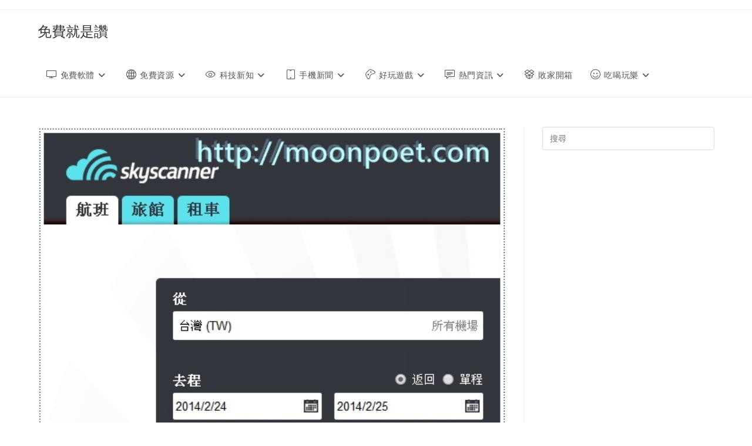

--- FILE ---
content_type: text/html; charset=UTF-8
request_url: https://free943.com/tag/%E5%BB%89%E5%83%B9%E6%A9%9F%E7%A5%A8%E6%AF%94%E5%83%B9%E7%B3%BB%E7%B5%B1/
body_size: 18042
content:
<!DOCTYPE html>
<html class="html" lang="zh-TW">
<head>
<meta charset="UTF-8">
<link rel="profile" href="https://gmpg.org/xfn/11">
<meta name='robots' content='index, follow, max-image-preview:large, max-snippet:-1, max-video-preview:-1' />
<meta name="viewport" content="width=device-width, initial-scale=1">
<!-- This site is optimized with the Yoast SEO plugin v26.6 - https://yoast.com/wordpress/plugins/seo/ -->
<title>廉價機票比價系統 - 免費就是讚</title>
<meta name="description" content="廉價機票比價系統 - 免費就是讚" />
<link rel="canonical" href="https://free943.com/tag/廉價機票比價系統/" />
<script type="application/ld+json" class="yoast-schema-graph">{"@context":"https://schema.org","@graph":[{"@type":"CollectionPage","@id":"https://free943.com/tag/%e5%bb%89%e5%83%b9%e6%a9%9f%e7%a5%a8%e6%af%94%e5%83%b9%e7%b3%bb%e7%b5%b1/","url":"https://free943.com/tag/%e5%bb%89%e5%83%b9%e6%a9%9f%e7%a5%a8%e6%af%94%e5%83%b9%e7%b3%bb%e7%b5%b1/","name":"廉價機票比價系統 - 免費就是讚","isPartOf":{"@id":"https://free943.com/#website"},"primaryImageOfPage":{"@id":"https://free943.com/tag/%e5%bb%89%e5%83%b9%e6%a9%9f%e7%a5%a8%e6%af%94%e5%83%b9%e7%b3%bb%e7%b5%b1/#primaryimage"},"image":{"@id":"https://free943.com/tag/%e5%bb%89%e5%83%b9%e6%a9%9f%e7%a5%a8%e6%af%94%e5%83%b9%e7%b3%bb%e7%b5%b1/#primaryimage"},"thumbnailUrl":"https://free943.com/wp-content/uploads/skyscanner_1.jpg","description":"廉價機票比價系統 - 免費就是讚","breadcrumb":{"@id":"https://free943.com/tag/%e5%bb%89%e5%83%b9%e6%a9%9f%e7%a5%a8%e6%af%94%e5%83%b9%e7%b3%bb%e7%b5%b1/#breadcrumb"},"inLanguage":"zh-TW"},{"@type":"ImageObject","inLanguage":"zh-TW","@id":"https://free943.com/tag/%e5%bb%89%e5%83%b9%e6%a9%9f%e7%a5%a8%e6%af%94%e5%83%b9%e7%b3%bb%e7%b5%b1/#primaryimage","url":"https://free943.com/wp-content/uploads/skyscanner_1.jpg","contentUrl":"https://free943.com/wp-content/uploads/skyscanner_1.jpg","width":523,"height":365,"caption":"廉價航空機票怎麼買 Skyscanner幫您找"},{"@type":"BreadcrumbList","@id":"https://free943.com/tag/%e5%bb%89%e5%83%b9%e6%a9%9f%e7%a5%a8%e6%af%94%e5%83%b9%e7%b3%bb%e7%b5%b1/#breadcrumb","itemListElement":[{"@type":"ListItem","position":1,"name":"首頁","item":"https://free943.com/"},{"@type":"ListItem","position":2,"name":"廉價機票比價系統"}]},{"@type":"WebSite","@id":"https://free943.com/#website","url":"https://free943.com/","name":"免費就是讚","description":"搜集各種免費軟體下載、網路資訊、熱門好康的資料庫","publisher":{"@id":"https://free943.com/#/schema/person/c515bac40f5c3a7a0e8bf59d2e528ee7"},"potentialAction":[{"@type":"SearchAction","target":{"@type":"EntryPoint","urlTemplate":"https://free943.com/?s={search_term_string}"},"query-input":{"@type":"PropertyValueSpecification","valueRequired":true,"valueName":"search_term_string"}}],"inLanguage":"zh-TW"},{"@type":["Person","Organization"],"@id":"https://free943.com/#/schema/person/c515bac40f5c3a7a0e8bf59d2e528ee7","name":"菲爾","image":{"@type":"ImageObject","inLanguage":"zh-TW","@id":"https://free943.com/#/schema/person/image/","url":"https://i0.wp.com/free943.com/wp-content/uploads/2019/05/favicon.png?fit=128%2C128&ssl=1","contentUrl":"https://i0.wp.com/free943.com/wp-content/uploads/2019/05/favicon.png?fit=128%2C128&ssl=1","width":128,"height":128,"caption":"菲爾"},"logo":{"@id":"https://free943.com/#/schema/person/image/"},"sameAs":["https://free943.com"]}]}</script>
<!-- / Yoast SEO plugin. -->
<link rel="amphtml" href="https://free943.com/tag/%E5%BB%89%E5%83%B9%E6%A9%9F%E7%A5%A8%E6%AF%94%E5%83%B9%E7%B3%BB%E7%B5%B1/?amp" /><meta name="generator" content="AMP for WP 1.1.9"/><link rel='dns-prefetch' href='//www.googletagmanager.com' />
<link rel='dns-prefetch' href='//stats.wp.com' />
<link rel='dns-prefetch' href='//v0.wordpress.com' />
<link rel='dns-prefetch' href='//widgets.wp.com' />
<link rel='dns-prefetch' href='//jetpack.wordpress.com' />
<link rel='dns-prefetch' href='//s0.wp.com' />
<link rel='dns-prefetch' href='//public-api.wordpress.com' />
<link rel='dns-prefetch' href='//0.gravatar.com' />
<link rel='dns-prefetch' href='//1.gravatar.com' />
<link rel='dns-prefetch' href='//2.gravatar.com' />
<link rel='dns-prefetch' href='//pagead2.googlesyndication.com' />
<link rel="alternate" type="application/rss+xml" title="訂閱《免費就是讚》&raquo; 資訊提供" href="https://free943.com/feed/" />
<link rel="alternate" type="application/rss+xml" title="訂閱《免費就是讚》&raquo; 留言的資訊提供" href="https://free943.com/comments/feed/" />
<link rel="alternate" type="application/rss+xml" title="訂閱《免費就是讚》&raquo; 標籤〈廉價機票比價系統〉的資訊提供" href="https://free943.com/tag/%e5%bb%89%e5%83%b9%e6%a9%9f%e7%a5%a8%e6%af%94%e5%83%b9%e7%b3%bb%e7%b5%b1/feed/" />
<style id='wp-img-auto-sizes-contain-inline-css'>
img:is([sizes=auto i],[sizes^="auto," i]){contain-intrinsic-size:3000px 1500px}
/*# sourceURL=wp-img-auto-sizes-contain-inline-css */
</style>
<style id='wp-emoji-styles-inline-css'>
img.wp-smiley, img.emoji {
display: inline !important;
border: none !important;
box-shadow: none !important;
height: 1em !important;
width: 1em !important;
margin: 0 0.07em !important;
vertical-align: -0.1em !important;
background: none !important;
padding: 0 !important;
}
/*# sourceURL=wp-emoji-styles-inline-css */
</style>
<style id='wp-block-library-inline-css'>
:root{--wp-block-synced-color:#7a00df;--wp-block-synced-color--rgb:122,0,223;--wp-bound-block-color:var(--wp-block-synced-color);--wp-editor-canvas-background:#ddd;--wp-admin-theme-color:#007cba;--wp-admin-theme-color--rgb:0,124,186;--wp-admin-theme-color-darker-10:#006ba1;--wp-admin-theme-color-darker-10--rgb:0,107,160.5;--wp-admin-theme-color-darker-20:#005a87;--wp-admin-theme-color-darker-20--rgb:0,90,135;--wp-admin-border-width-focus:2px}@media (min-resolution:192dpi){:root{--wp-admin-border-width-focus:1.5px}}.wp-element-button{cursor:pointer}:root .has-very-light-gray-background-color{background-color:#eee}:root .has-very-dark-gray-background-color{background-color:#313131}:root .has-very-light-gray-color{color:#eee}:root .has-very-dark-gray-color{color:#313131}:root .has-vivid-green-cyan-to-vivid-cyan-blue-gradient-background{background:linear-gradient(135deg,#00d084,#0693e3)}:root .has-purple-crush-gradient-background{background:linear-gradient(135deg,#34e2e4,#4721fb 50%,#ab1dfe)}:root .has-hazy-dawn-gradient-background{background:linear-gradient(135deg,#faaca8,#dad0ec)}:root .has-subdued-olive-gradient-background{background:linear-gradient(135deg,#fafae1,#67a671)}:root .has-atomic-cream-gradient-background{background:linear-gradient(135deg,#fdd79a,#004a59)}:root .has-nightshade-gradient-background{background:linear-gradient(135deg,#330968,#31cdcf)}:root .has-midnight-gradient-background{background:linear-gradient(135deg,#020381,#2874fc)}:root{--wp--preset--font-size--normal:16px;--wp--preset--font-size--huge:42px}.has-regular-font-size{font-size:1em}.has-larger-font-size{font-size:2.625em}.has-normal-font-size{font-size:var(--wp--preset--font-size--normal)}.has-huge-font-size{font-size:var(--wp--preset--font-size--huge)}.has-text-align-center{text-align:center}.has-text-align-left{text-align:left}.has-text-align-right{text-align:right}.has-fit-text{white-space:nowrap!important}#end-resizable-editor-section{display:none}.aligncenter{clear:both}.items-justified-left{justify-content:flex-start}.items-justified-center{justify-content:center}.items-justified-right{justify-content:flex-end}.items-justified-space-between{justify-content:space-between}.screen-reader-text{border:0;clip-path:inset(50%);height:1px;margin:-1px;overflow:hidden;padding:0;position:absolute;width:1px;word-wrap:normal!important}.screen-reader-text:focus{background-color:#ddd;clip-path:none;color:#444;display:block;font-size:1em;height:auto;left:5px;line-height:normal;padding:15px 23px 14px;text-decoration:none;top:5px;width:auto;z-index:100000}html :where(.has-border-color){border-style:solid}html :where([style*=border-top-color]){border-top-style:solid}html :where([style*=border-right-color]){border-right-style:solid}html :where([style*=border-bottom-color]){border-bottom-style:solid}html :where([style*=border-left-color]){border-left-style:solid}html :where([style*=border-width]){border-style:solid}html :where([style*=border-top-width]){border-top-style:solid}html :where([style*=border-right-width]){border-right-style:solid}html :where([style*=border-bottom-width]){border-bottom-style:solid}html :where([style*=border-left-width]){border-left-style:solid}html :where(img[class*=wp-image-]){height:auto;max-width:100%}:where(figure){margin:0 0 1em}html :where(.is-position-sticky){--wp-admin--admin-bar--position-offset:var(--wp-admin--admin-bar--height,0px)}@media screen and (max-width:600px){html :where(.is-position-sticky){--wp-admin--admin-bar--position-offset:0px}}
/*# sourceURL=wp-block-library-inline-css */
</style><style id='global-styles-inline-css'>
:root{--wp--preset--aspect-ratio--square: 1;--wp--preset--aspect-ratio--4-3: 4/3;--wp--preset--aspect-ratio--3-4: 3/4;--wp--preset--aspect-ratio--3-2: 3/2;--wp--preset--aspect-ratio--2-3: 2/3;--wp--preset--aspect-ratio--16-9: 16/9;--wp--preset--aspect-ratio--9-16: 9/16;--wp--preset--color--black: #000000;--wp--preset--color--cyan-bluish-gray: #abb8c3;--wp--preset--color--white: #ffffff;--wp--preset--color--pale-pink: #f78da7;--wp--preset--color--vivid-red: #cf2e2e;--wp--preset--color--luminous-vivid-orange: #ff6900;--wp--preset--color--luminous-vivid-amber: #fcb900;--wp--preset--color--light-green-cyan: #7bdcb5;--wp--preset--color--vivid-green-cyan: #00d084;--wp--preset--color--pale-cyan-blue: #8ed1fc;--wp--preset--color--vivid-cyan-blue: #0693e3;--wp--preset--color--vivid-purple: #9b51e0;--wp--preset--gradient--vivid-cyan-blue-to-vivid-purple: linear-gradient(135deg,rgb(6,147,227) 0%,rgb(155,81,224) 100%);--wp--preset--gradient--light-green-cyan-to-vivid-green-cyan: linear-gradient(135deg,rgb(122,220,180) 0%,rgb(0,208,130) 100%);--wp--preset--gradient--luminous-vivid-amber-to-luminous-vivid-orange: linear-gradient(135deg,rgb(252,185,0) 0%,rgb(255,105,0) 100%);--wp--preset--gradient--luminous-vivid-orange-to-vivid-red: linear-gradient(135deg,rgb(255,105,0) 0%,rgb(207,46,46) 100%);--wp--preset--gradient--very-light-gray-to-cyan-bluish-gray: linear-gradient(135deg,rgb(238,238,238) 0%,rgb(169,184,195) 100%);--wp--preset--gradient--cool-to-warm-spectrum: linear-gradient(135deg,rgb(74,234,220) 0%,rgb(151,120,209) 20%,rgb(207,42,186) 40%,rgb(238,44,130) 60%,rgb(251,105,98) 80%,rgb(254,248,76) 100%);--wp--preset--gradient--blush-light-purple: linear-gradient(135deg,rgb(255,206,236) 0%,rgb(152,150,240) 100%);--wp--preset--gradient--blush-bordeaux: linear-gradient(135deg,rgb(254,205,165) 0%,rgb(254,45,45) 50%,rgb(107,0,62) 100%);--wp--preset--gradient--luminous-dusk: linear-gradient(135deg,rgb(255,203,112) 0%,rgb(199,81,192) 50%,rgb(65,88,208) 100%);--wp--preset--gradient--pale-ocean: linear-gradient(135deg,rgb(255,245,203) 0%,rgb(182,227,212) 50%,rgb(51,167,181) 100%);--wp--preset--gradient--electric-grass: linear-gradient(135deg,rgb(202,248,128) 0%,rgb(113,206,126) 100%);--wp--preset--gradient--midnight: linear-gradient(135deg,rgb(2,3,129) 0%,rgb(40,116,252) 100%);--wp--preset--font-size--small: 13px;--wp--preset--font-size--medium: 20px;--wp--preset--font-size--large: 36px;--wp--preset--font-size--x-large: 42px;--wp--preset--spacing--20: 0.44rem;--wp--preset--spacing--30: 0.67rem;--wp--preset--spacing--40: 1rem;--wp--preset--spacing--50: 1.5rem;--wp--preset--spacing--60: 2.25rem;--wp--preset--spacing--70: 3.38rem;--wp--preset--spacing--80: 5.06rem;--wp--preset--shadow--natural: 6px 6px 9px rgba(0, 0, 0, 0.2);--wp--preset--shadow--deep: 12px 12px 50px rgba(0, 0, 0, 0.4);--wp--preset--shadow--sharp: 6px 6px 0px rgba(0, 0, 0, 0.2);--wp--preset--shadow--outlined: 6px 6px 0px -3px rgb(255, 255, 255), 6px 6px rgb(0, 0, 0);--wp--preset--shadow--crisp: 6px 6px 0px rgb(0, 0, 0);}:where(.is-layout-flex){gap: 0.5em;}:where(.is-layout-grid){gap: 0.5em;}body .is-layout-flex{display: flex;}.is-layout-flex{flex-wrap: wrap;align-items: center;}.is-layout-flex > :is(*, div){margin: 0;}body .is-layout-grid{display: grid;}.is-layout-grid > :is(*, div){margin: 0;}:where(.wp-block-columns.is-layout-flex){gap: 2em;}:where(.wp-block-columns.is-layout-grid){gap: 2em;}:where(.wp-block-post-template.is-layout-flex){gap: 1.25em;}:where(.wp-block-post-template.is-layout-grid){gap: 1.25em;}.has-black-color{color: var(--wp--preset--color--black) !important;}.has-cyan-bluish-gray-color{color: var(--wp--preset--color--cyan-bluish-gray) !important;}.has-white-color{color: var(--wp--preset--color--white) !important;}.has-pale-pink-color{color: var(--wp--preset--color--pale-pink) !important;}.has-vivid-red-color{color: var(--wp--preset--color--vivid-red) !important;}.has-luminous-vivid-orange-color{color: var(--wp--preset--color--luminous-vivid-orange) !important;}.has-luminous-vivid-amber-color{color: var(--wp--preset--color--luminous-vivid-amber) !important;}.has-light-green-cyan-color{color: var(--wp--preset--color--light-green-cyan) !important;}.has-vivid-green-cyan-color{color: var(--wp--preset--color--vivid-green-cyan) !important;}.has-pale-cyan-blue-color{color: var(--wp--preset--color--pale-cyan-blue) !important;}.has-vivid-cyan-blue-color{color: var(--wp--preset--color--vivid-cyan-blue) !important;}.has-vivid-purple-color{color: var(--wp--preset--color--vivid-purple) !important;}.has-black-background-color{background-color: var(--wp--preset--color--black) !important;}.has-cyan-bluish-gray-background-color{background-color: var(--wp--preset--color--cyan-bluish-gray) !important;}.has-white-background-color{background-color: var(--wp--preset--color--white) !important;}.has-pale-pink-background-color{background-color: var(--wp--preset--color--pale-pink) !important;}.has-vivid-red-background-color{background-color: var(--wp--preset--color--vivid-red) !important;}.has-luminous-vivid-orange-background-color{background-color: var(--wp--preset--color--luminous-vivid-orange) !important;}.has-luminous-vivid-amber-background-color{background-color: var(--wp--preset--color--luminous-vivid-amber) !important;}.has-light-green-cyan-background-color{background-color: var(--wp--preset--color--light-green-cyan) !important;}.has-vivid-green-cyan-background-color{background-color: var(--wp--preset--color--vivid-green-cyan) !important;}.has-pale-cyan-blue-background-color{background-color: var(--wp--preset--color--pale-cyan-blue) !important;}.has-vivid-cyan-blue-background-color{background-color: var(--wp--preset--color--vivid-cyan-blue) !important;}.has-vivid-purple-background-color{background-color: var(--wp--preset--color--vivid-purple) !important;}.has-black-border-color{border-color: var(--wp--preset--color--black) !important;}.has-cyan-bluish-gray-border-color{border-color: var(--wp--preset--color--cyan-bluish-gray) !important;}.has-white-border-color{border-color: var(--wp--preset--color--white) !important;}.has-pale-pink-border-color{border-color: var(--wp--preset--color--pale-pink) !important;}.has-vivid-red-border-color{border-color: var(--wp--preset--color--vivid-red) !important;}.has-luminous-vivid-orange-border-color{border-color: var(--wp--preset--color--luminous-vivid-orange) !important;}.has-luminous-vivid-amber-border-color{border-color: var(--wp--preset--color--luminous-vivid-amber) !important;}.has-light-green-cyan-border-color{border-color: var(--wp--preset--color--light-green-cyan) !important;}.has-vivid-green-cyan-border-color{border-color: var(--wp--preset--color--vivid-green-cyan) !important;}.has-pale-cyan-blue-border-color{border-color: var(--wp--preset--color--pale-cyan-blue) !important;}.has-vivid-cyan-blue-border-color{border-color: var(--wp--preset--color--vivid-cyan-blue) !important;}.has-vivid-purple-border-color{border-color: var(--wp--preset--color--vivid-purple) !important;}.has-vivid-cyan-blue-to-vivid-purple-gradient-background{background: var(--wp--preset--gradient--vivid-cyan-blue-to-vivid-purple) !important;}.has-light-green-cyan-to-vivid-green-cyan-gradient-background{background: var(--wp--preset--gradient--light-green-cyan-to-vivid-green-cyan) !important;}.has-luminous-vivid-amber-to-luminous-vivid-orange-gradient-background{background: var(--wp--preset--gradient--luminous-vivid-amber-to-luminous-vivid-orange) !important;}.has-luminous-vivid-orange-to-vivid-red-gradient-background{background: var(--wp--preset--gradient--luminous-vivid-orange-to-vivid-red) !important;}.has-very-light-gray-to-cyan-bluish-gray-gradient-background{background: var(--wp--preset--gradient--very-light-gray-to-cyan-bluish-gray) !important;}.has-cool-to-warm-spectrum-gradient-background{background: var(--wp--preset--gradient--cool-to-warm-spectrum) !important;}.has-blush-light-purple-gradient-background{background: var(--wp--preset--gradient--blush-light-purple) !important;}.has-blush-bordeaux-gradient-background{background: var(--wp--preset--gradient--blush-bordeaux) !important;}.has-luminous-dusk-gradient-background{background: var(--wp--preset--gradient--luminous-dusk) !important;}.has-pale-ocean-gradient-background{background: var(--wp--preset--gradient--pale-ocean) !important;}.has-electric-grass-gradient-background{background: var(--wp--preset--gradient--electric-grass) !important;}.has-midnight-gradient-background{background: var(--wp--preset--gradient--midnight) !important;}.has-small-font-size{font-size: var(--wp--preset--font-size--small) !important;}.has-medium-font-size{font-size: var(--wp--preset--font-size--medium) !important;}.has-large-font-size{font-size: var(--wp--preset--font-size--large) !important;}.has-x-large-font-size{font-size: var(--wp--preset--font-size--x-large) !important;}
/*# sourceURL=global-styles-inline-css */
</style>
<style id='classic-theme-styles-inline-css'>
/*! This file is auto-generated */
.wp-block-button__link{color:#fff;background-color:#32373c;border-radius:9999px;box-shadow:none;text-decoration:none;padding:calc(.667em + 2px) calc(1.333em + 2px);font-size:1.125em}.wp-block-file__button{background:#32373c;color:#fff;text-decoration:none}
/*# sourceURL=/wp-includes/css/classic-themes.min.css */
</style>
<link rel='stylesheet' id='perfecty-push-css' href='//free943.com/wp-content/cache/wpfc-minified/eah4nfe/6xse.css' media='all' />
<link rel='stylesheet' id='oceanwp-style-css' href='//free943.com/wp-content/cache/wpfc-minified/k1qxbz32/6xse.css' media='all' />
<link rel='stylesheet' id='child-style-css' href='//free943.com/wp-content/themes/oceanwp-child-theme-master/style.css?ver=6.9' media='all' />
<link rel='stylesheet' id='font-awesome-css' href='//free943.com/wp-content/cache/wpfc-minified/ff6n55lm/6xse.css' media='all' />
<link rel='stylesheet' id='simple-line-icons-css' href='//free943.com/wp-content/cache/wpfc-minified/78meubtb/6xse.css' media='all' />
<link rel='stylesheet' id='heateor_sss_frontend_css-css' href='//free943.com/wp-content/cache/wpfc-minified/2ek7yahj/6xse.css' media='all' />
<style id='heateor_sss_frontend_css-inline-css'>
.heateor_sss_button_instagram span.heateor_sss_svg,a.heateor_sss_instagram span.heateor_sss_svg{background:radial-gradient(circle at 30% 107%,#fdf497 0,#fdf497 5%,#fd5949 45%,#d6249f 60%,#285aeb 90%)}.heateor_sss_horizontal_sharing .heateor_sss_svg,.heateor_sss_standard_follow_icons_container .heateor_sss_svg{color:#fff;border-width:0px;border-style:solid;border-color:transparent}.heateor_sss_horizontal_sharing .heateorSssTCBackground{color:#666}.heateor_sss_horizontal_sharing span.heateor_sss_svg:hover,.heateor_sss_standard_follow_icons_container span.heateor_sss_svg:hover{border-color:transparent;}.heateor_sss_vertical_sharing span.heateor_sss_svg,.heateor_sss_floating_follow_icons_container span.heateor_sss_svg{color:#fff;border-width:0px;border-style:solid;border-color:transparent;}.heateor_sss_vertical_sharing .heateorSssTCBackground{color:#666;}.heateor_sss_vertical_sharing span.heateor_sss_svg:hover,.heateor_sss_floating_follow_icons_container span.heateor_sss_svg:hover{border-color:transparent;}div.heateor_sss_vertical_sharing svg{width:50%;margin:auto;}div.heateor_sss_vertical_sharing .heateor_sss_square_count{float:left;width:50%;line-height:40px;}@media screen and (max-width:783px) {.heateor_sss_vertical_sharing{display:none!important}}div.heateor_sss_mobile_footer{display:none;}@media screen and (max-width:1500px){div.heateor_sss_bottom_sharing .heateorSssTCBackground{background-color:white}div.heateor_sss_bottom_sharing{width:100%!important;left:0!important;}div.heateor_sss_bottom_sharing a{width:16.666666666667% !important;}div.heateor_sss_bottom_sharing .heateor_sss_svg{width: 100% !important;}div.heateor_sss_bottom_sharing div.heateorSssTotalShareCount{font-size:1em!important;line-height:28px!important}div.heateor_sss_bottom_sharing div.heateorSssTotalShareText{font-size:.7em!important;line-height:0px!important}div.heateor_sss_mobile_footer{display:block;height:40px;}.heateor_sss_bottom_sharing{padding:0!important;display:block!important;width:auto!important;bottom:-2px!important;top: auto!important;}.heateor_sss_bottom_sharing .heateor_sss_square_count{line-height:inherit;}.heateor_sss_bottom_sharing .heateorSssSharingArrow{display:none;}.heateor_sss_bottom_sharing .heateorSssTCBackground{margin-right:1.1em!important}}
/*# sourceURL=heateor_sss_frontend_css-inline-css */
</style>
<link rel='stylesheet' id='tablepress-default-css' href='//free943.com/wp-content/cache/wpfc-minified/kmwremqk/6xse.css' media='all' />
<link rel='stylesheet' id='oe-widgets-style-css' href='//free943.com/wp-content/cache/wpfc-minified/fp5iojxl/6xse.css' media='all' />
<link rel='stylesheet' id='ops-swiper-css' href='//free943.com/wp-content/cache/wpfc-minified/qsls5owh/6xse.css' media='all' />
<link rel='stylesheet' id='ops-styles-css' href='//free943.com/wp-content/cache/wpfc-minified/q4vkqga1/6xse.css' media='all' />
<script src="https://free943.com/wp-includes/js/jquery/jquery.min.js?ver=3.7.1" id="jquery-core-js"></script>
<script src="https://free943.com/wp-includes/js/jquery/jquery-migrate.min.js?ver=3.4.1" id="jquery-migrate-js"></script>
<!-- Google tag (gtag.js) snippet added by Site Kit -->
<!-- Google Analytics snippet added by Site Kit -->
<script src="https://www.googletagmanager.com/gtag/js?id=G-HJ5PWTSDNJ" id="google_gtagjs-js" async></script>
<script id="google_gtagjs-js-after">
window.dataLayer = window.dataLayer || [];function gtag(){dataLayer.push(arguments);}
gtag("set","linker",{"domains":["free943.com"]});
gtag("js", new Date());
gtag("set", "developer_id.dZTNiMT", true);
gtag("config", "G-HJ5PWTSDNJ");
//# sourceURL=google_gtagjs-js-after
</script>
<link rel="https://api.w.org/" href="https://free943.com/wp-json/" /><link rel="alternate" title="JSON" type="application/json" href="https://free943.com/wp-json/wp/v2/tags/3392" /><link rel="EditURI" type="application/rsd+xml" title="RSD" href="https://free943.com/xmlrpc.php?rsd" />
<meta name="generator" content="WordPress 6.9" />
<meta name="generator" content="Site Kit by Google 1.168.0" />		<script type="text/javascript">
(function(c,l,a,r,i,t,y){
c[a]=c[a]||function(){(c[a].q=c[a].q||[]).push(arguments)};t=l.createElement(r);t.async=1;
t.src="https://www.clarity.ms/tag/"+i+"?ref=wordpress";y=l.getElementsByTagName(r)[0];y.parentNode.insertBefore(t,y);
})(window, document, "clarity", "script", "pc4as0ink4");
</script>
<script>
window.PerfectyPushOptions = {
path: "https://free943.com/wp-content/plugins/perfecty-push-notifications/public/js",
dialogTitle: "您想接收網站更新通知嗎？",
dialogSubmit: "繼續",
dialogCancel: "現在不要",
settingsTitle: "通知偏好設定",
settingsOptIn: "我想要收到通知",
settingsUpdateError: "無法變更偏好設定，請再試一次！",
serverUrl: "https://free943.com/wp-json/perfecty-push",
vapidPublicKey: "BJObBR5sE3hETdmtqiuMn-a4LqpKh7PXYVQlCRB-FWiMHuNsHPcAsEfJ4pbCIJelDWQop0CjHT-mz4L3nDY1ge8",
token: "5a697a92ea",
tokenHeader: "X-WP-Nonce",
enabled: true,
unregisterConflicts: false,
serviceWorkerScope: "/perfecty/push",
loggerLevel: "error",
loggerVerbose: false,
hideBellAfterSubscribe: false,
askPermissionsDirectly: true,
unregisterConflictsExpression: "(OneSignalSDKWorker|wonderpush-worker-loader|webpushr-sw|subscribers-com\/firebase-messaging-sw|gravitec-net-web-push-notifications|push_notification_sw)",
promptIconUrl: "https://free943.com/wp-content/uploads/2022/06/favicon.png",
visitsToDisplayPrompt: 0	}
</script>
<style>img#wpstats{display:none}</style>
<!-- Google AdSense meta tags added by Site Kit -->
<meta name="google-adsense-platform-account" content="ca-host-pub-2644536267352236">
<meta name="google-adsense-platform-domain" content="sitekit.withgoogle.com">
<!-- End Google AdSense meta tags added by Site Kit -->
<!-- Google AdSense snippet added by Site Kit -->
<script async src="https://pagead2.googlesyndication.com/pagead/js/adsbygoogle.js?client=ca-pub-4943858436705425&amp;host=ca-host-pub-2644536267352236" crossorigin="anonymous"></script>
<!-- End Google AdSense snippet added by Site Kit -->
<!-- Jetpack Open Graph Tags -->
<meta property="og:type" content="website" />
<meta property="og:title" content="廉價機票比價系統 - 免費就是讚" />
<meta property="og:url" content="https://free943.com/tag/%e5%bb%89%e5%83%b9%e6%a9%9f%e7%a5%a8%e6%af%94%e5%83%b9%e7%b3%bb%e7%b5%b1/" />
<meta property="og:site_name" content="免費就是讚" />
<meta property="og:image" content="https://free943.com/wp-content/uploads/2022/06/cropped-favicon-1.png" />
<meta property="og:image:width" content="512" />
<meta property="og:image:height" content="512" />
<meta property="og:image:alt" content="" />
<meta property="og:locale" content="zh_TW" />
<!-- End Jetpack Open Graph Tags -->
<link rel="icon" href="https://free943.com/wp-content/uploads/2022/06/cropped-favicon-1-32x32.png" sizes="32x32" />
<link rel="icon" href="https://free943.com/wp-content/uploads/2022/06/cropped-favicon-1-192x192.png" sizes="192x192" />
<link rel="apple-touch-icon" href="https://free943.com/wp-content/uploads/2022/06/cropped-favicon-1-180x180.png" />
<meta name="msapplication-TileImage" content="https://free943.com/wp-content/uploads/2022/06/cropped-favicon-1-270x270.png" />
<style id="wp-custom-css">
.oceanwp-recent-posts .recent-posts-info{display:none}body #jp-relatedposts .jp-relatedposts-items{display:flex;flex-wrap:wrap;margin-right:-3.4005%}body #jp-relatedposts .jp-relatedposts-items .jp-relatedposts-post{float:none;width:46.5994%;margin-right:3.4005%;margin-bottom:24px;padding-right:0}body #jp-relatedposts .jp-relatedposts-post-thumbs >.jp-relatedposts-post-a{display:block;margin-bottom:8px}@media only screen and (min-width:48em){body #jp-relatedposts .jp-relatedposts-items{margin-right:-2.1072%}body #jp-relatedposts .jp-relatedposts-items .jp-relatedposts-post{width:31.226%;margin-right:2.1072%}		</style>
<!-- OceanWP CSS -->
<style type="text/css">
/* Colors */body .theme-button,body input[type="submit"],body button[type="submit"],body button,body .button,body div.wpforms-container-full .wpforms-form input[type=submit],body div.wpforms-container-full .wpforms-form button[type=submit],body div.wpforms-container-full .wpforms-form .wpforms-page-button,.woocommerce-cart .wp-element-button,.woocommerce-checkout .wp-element-button,.wp-block-button__link{border-color:#ffffff}body .theme-button:hover,body input[type="submit"]:hover,body button[type="submit"]:hover,body button:hover,body .button:hover,body div.wpforms-container-full .wpforms-form input[type=submit]:hover,body div.wpforms-container-full .wpforms-form input[type=submit]:active,body div.wpforms-container-full .wpforms-form button[type=submit]:hover,body div.wpforms-container-full .wpforms-form button[type=submit]:active,body div.wpforms-container-full .wpforms-form .wpforms-page-button:hover,body div.wpforms-container-full .wpforms-form .wpforms-page-button:active,.woocommerce-cart .wp-element-button:hover,.woocommerce-checkout .wp-element-button:hover,.wp-block-button__link:hover{border-color:#ffffff}/* OceanWP Style Settings CSS */.theme-button,input[type="submit"],button[type="submit"],button,.button,body div.wpforms-container-full .wpforms-form input[type=submit],body div.wpforms-container-full .wpforms-form button[type=submit],body div.wpforms-container-full .wpforms-form .wpforms-page-button{border-style:solid}.theme-button,input[type="submit"],button[type="submit"],button,.button,body div.wpforms-container-full .wpforms-form input[type=submit],body div.wpforms-container-full .wpforms-form button[type=submit],body div.wpforms-container-full .wpforms-form .wpforms-page-button{border-width:1px}form input[type="text"],form input[type="password"],form input[type="email"],form input[type="url"],form input[type="date"],form input[type="month"],form input[type="time"],form input[type="datetime"],form input[type="datetime-local"],form input[type="week"],form input[type="number"],form input[type="search"],form input[type="tel"],form input[type="color"],form select,form textarea,.woocommerce .woocommerce-checkout .select2-container--default .select2-selection--single{border-style:solid}body div.wpforms-container-full .wpforms-form input[type=date],body div.wpforms-container-full .wpforms-form input[type=datetime],body div.wpforms-container-full .wpforms-form input[type=datetime-local],body div.wpforms-container-full .wpforms-form input[type=email],body div.wpforms-container-full .wpforms-form input[type=month],body div.wpforms-container-full .wpforms-form input[type=number],body div.wpforms-container-full .wpforms-form input[type=password],body div.wpforms-container-full .wpforms-form input[type=range],body div.wpforms-container-full .wpforms-form input[type=search],body div.wpforms-container-full .wpforms-form input[type=tel],body div.wpforms-container-full .wpforms-form input[type=text],body div.wpforms-container-full .wpforms-form input[type=time],body div.wpforms-container-full .wpforms-form input[type=url],body div.wpforms-container-full .wpforms-form input[type=week],body div.wpforms-container-full .wpforms-form select,body div.wpforms-container-full .wpforms-form textarea{border-style:solid}form input[type="text"],form input[type="password"],form input[type="email"],form input[type="url"],form input[type="date"],form input[type="month"],form input[type="time"],form input[type="datetime"],form input[type="datetime-local"],form input[type="week"],form input[type="number"],form input[type="search"],form input[type="tel"],form input[type="color"],form select,form textarea{border-radius:3px}body div.wpforms-container-full .wpforms-form input[type=date],body div.wpforms-container-full .wpforms-form input[type=datetime],body div.wpforms-container-full .wpforms-form input[type=datetime-local],body div.wpforms-container-full .wpforms-form input[type=email],body div.wpforms-container-full .wpforms-form input[type=month],body div.wpforms-container-full .wpforms-form input[type=number],body div.wpforms-container-full .wpforms-form input[type=password],body div.wpforms-container-full .wpforms-form input[type=range],body div.wpforms-container-full .wpforms-form input[type=search],body div.wpforms-container-full .wpforms-form input[type=tel],body div.wpforms-container-full .wpforms-form input[type=text],body div.wpforms-container-full .wpforms-form input[type=time],body div.wpforms-container-full .wpforms-form input[type=url],body div.wpforms-container-full .wpforms-form input[type=week],body div.wpforms-container-full .wpforms-form select,body div.wpforms-container-full .wpforms-form textarea{border-radius:3px}#scroll-top{bottom:50px}/* Header */#site-header.has-header-media .overlay-header-media{background-color:rgba(0,0,0,0.5)}/* Blog CSS */.ocean-single-post-header ul.meta-item li a:hover{color:#333333}/* Typography */body{font-size:18px;line-height:1.8}h1,h2,h3,h4,h5,h6,.theme-heading,.widget-title,.oceanwp-widget-recent-posts-title,.comment-reply-title,.entry-title,.sidebar-box .widget-title{line-height:1.4}h1{font-size:23px;line-height:1.4}h2{font-size:20px;line-height:1.4}h3{font-size:18px;line-height:1.4}h4{font-size:17px;line-height:1.4}h5{font-size:14px;line-height:1.4}h6{font-size:15px;line-height:1.4}.page-header .page-header-title,.page-header.background-image-page-header .page-header-title{font-size:32px;line-height:1.4}.page-header .page-subheading{font-size:15px;line-height:1.8}.site-breadcrumbs,.site-breadcrumbs a{font-size:13px;line-height:1.4}#top-bar-content,#top-bar-social-alt{font-size:12px;line-height:1.8}#site-logo a.site-logo-text{font-size:24px;line-height:1.8}#site-navigation-wrap .dropdown-menu >li >a,#site-header.full_screen-header .fs-dropdown-menu >li >a,#site-header.top-header #site-navigation-wrap .dropdown-menu >li >a,#site-header.center-header #site-navigation-wrap .dropdown-menu >li >a,#site-header.medium-header #site-navigation-wrap .dropdown-menu >li >a,.oceanwp-mobile-menu-icon a{font-size:14px;font-weight:500}.dropdown-menu ul li a.menu-link,#site-header.full_screen-header .fs-dropdown-menu ul.sub-menu li a{font-size:14px;line-height:1.2;letter-spacing:.6px}.sidr-class-dropdown-menu li a,a.sidr-class-toggle-sidr-close,#mobile-dropdown ul li a,body #mobile-fullscreen ul li a{font-size:15px;line-height:1.8}.blog-entry.post .blog-entry-header .entry-title a{font-size:24px;line-height:1.4}.ocean-single-post-header .single-post-title{font-size:34px;line-height:1.4;letter-spacing:.6px}.ocean-single-post-header ul.meta-item li,.ocean-single-post-header ul.meta-item li a{font-size:13px;line-height:1.4;letter-spacing:.6px}.ocean-single-post-header .post-author-name,.ocean-single-post-header .post-author-name a{font-size:14px;line-height:1.4;letter-spacing:.6px}.ocean-single-post-header .post-author-description{font-size:12px;line-height:1.4;letter-spacing:.6px}.single-post .entry-title{line-height:1.4;letter-spacing:.6px}.single-post ul.meta li,.single-post ul.meta li a{font-size:14px;line-height:1.4;letter-spacing:.6px}.sidebar-box .widget-title,.sidebar-box.widget_block .wp-block-heading{font-size:20px;line-height:1;letter-spacing:1px;font-weight:900}.sidebar-box,.footer-box{font-size:14px}#footer-widgets .footer-box .widget-title{font-size:13px;line-height:1;letter-spacing:1px}#footer-bottom #copyright{font-size:12px;line-height:1}#footer-bottom #footer-bottom-menu{font-size:12px;line-height:1}.woocommerce-store-notice.demo_store{line-height:2;letter-spacing:1.5px}.demo_store .woocommerce-store-notice__dismiss-link{line-height:2;letter-spacing:1.5px}.woocommerce ul.products li.product li.title h2,.woocommerce ul.products li.product li.title a{font-size:14px;line-height:1.5}.woocommerce ul.products li.product li.category,.woocommerce ul.products li.product li.category a{font-size:12px;line-height:1}.woocommerce ul.products li.product .price{font-size:18px;line-height:1}.woocommerce ul.products li.product .button,.woocommerce ul.products li.product .product-inner .added_to_cart{font-size:12px;line-height:1.5;letter-spacing:1px}.woocommerce ul.products li.owp-woo-cond-notice span,.woocommerce ul.products li.owp-woo-cond-notice a{font-size:16px;line-height:1;letter-spacing:1px;font-weight:600;text-transform:capitalize}.woocommerce div.product .product_title{font-size:24px;line-height:1.4;letter-spacing:.6px}.woocommerce div.product p.price{font-size:36px;line-height:1}.woocommerce .owp-btn-normal .summary form button.button,.woocommerce .owp-btn-big .summary form button.button,.woocommerce .owp-btn-very-big .summary form button.button{font-size:12px;line-height:1.5;letter-spacing:1px;text-transform:uppercase}.woocommerce div.owp-woo-single-cond-notice span,.woocommerce div.owp-woo-single-cond-notice a{font-size:18px;line-height:2;letter-spacing:1.5px;font-weight:600;text-transform:capitalize}.ocean-preloader--active .preloader-after-content{font-size:20px;line-height:1.8;letter-spacing:.6px}
</style></head>
<body class="archive tag tag-3392 wp-embed-responsive wp-theme-oceanwp wp-child-theme-oceanwp-child-theme-master oceanwp-theme dropdown-mobile default-breakpoint has-sidebar content-right-sidebar has-topbar page-header-disabled has-breadcrumbs" itemscope="itemscope" itemtype="https://schema.org/Blog">
<div id="outer-wrap" class="site clr">
<a class="skip-link screen-reader-text" href="#main">跳轉至內容</a>
<div id="wrap" class="clr">
<div id="top-bar-wrap" class="clr">
<div id="top-bar" class="clr container has-no-content">
<div id="top-bar-inner" class="clr">
</div><!-- #top-bar-inner -->
</div><!-- #top-bar -->
</div><!-- #top-bar-wrap -->
<header id="site-header" class="minimal-header left-menu effect-one clr" data-height="74" itemscope="itemscope" itemtype="https://schema.org/WPHeader" role="banner">
<div id="site-header-inner" class="clr container">
<div id="site-logo" class="clr" itemscope itemtype="https://schema.org/Brand" >
<div id="site-logo-inner" class="clr">
<a href="https://free943.com/" rel="home" class="site-title site-logo-text" >免費就是讚</a>
</div><!-- #site-logo-inner -->
</div><!-- #site-logo -->
<div id="site-navigation-wrap" class="clr">
<nav id="site-navigation" class="navigation main-navigation clr" itemscope="itemscope" itemtype="https://schema.org/SiteNavigationElement" role="navigation" >
<ul id="menu-%e5%85%8d%e8%b2%bb%e8%bb%9f%e9%ab%94" class="main-menu dropdown-menu sf-menu"><li id="menu-item-1170" class="menu-item menu-item-type-taxonomy menu-item-object-category menu-item-has-children dropdown menu-item-1170"><a href="https://free943.com/category/freewares/" class="menu-link"><span class="text-wrap"><i class="icon before line-icon icon-screen-desktop" aria-hidden="true"></i><span class="menu-text">免費軟體<i class="nav-arrow fa fa-angle-down" aria-hidden="true" role="img"></i></span></span></a>
<ul class="sub-menu">
<li id="menu-item-12574" class="menu-item menu-item-type-taxonomy menu-item-object-category menu-item-12574"><a href="https://free943.com/category/freewares/tutorial/" class="menu-link"><span class="text-wrap">使用教學</span></a></li>	<li id="menu-item-12576" class="menu-item menu-item-type-taxonomy menu-item-object-category menu-item-12576"><a href="https://free943.com/category/freewares/instant-messaging/" class="menu-link"><span class="text-wrap">即時通訊</span></a></li>	<li id="menu-item-12577" class="menu-item menu-item-type-taxonomy menu-item-object-category menu-item-12577"><a href="https://free943.com/category/freewares/image-browser/" class="menu-link"><span class="text-wrap">圖像瀏覽</span></a></li>	<li id="menu-item-12575" class="menu-item menu-item-type-taxonomy menu-item-object-category menu-item-12575"><a href="https://free943.com/category/freewares/cd-burned/" class="menu-link"><span class="text-wrap">光碟燒錄</span></a></li>	<li id="menu-item-12573" class="menu-item menu-item-type-taxonomy menu-item-object-category menu-item-12573"><a href="https://free943.com/category/freewares/chinese-font/" class="menu-link"><span class="text-wrap">中文字型</span></a></li>	<li id="menu-item-12578" class="menu-item menu-item-type-taxonomy menu-item-object-category menu-item-12578"><a href="https://free943.com/category/freewares/password-management/" class="menu-link"><span class="text-wrap">密碼管理</span></a></li>	<li id="menu-item-12579" class="menu-item menu-item-type-taxonomy menu-item-object-category menu-item-12579"><a href="https://free943.com/category/freewares/movie-clip/" class="menu-link"><span class="text-wrap">影片剪輯</span></a></li>	<li id="menu-item-12580" class="menu-item menu-item-type-taxonomy menu-item-object-category menu-item-12580"><a href="https://free943.com/category/freewares/video-player/" class="menu-link"><span class="text-wrap">影片播放</span></a></li>	<li id="menu-item-12581" class="menu-item menu-item-type-taxonomy menu-item-object-category menu-item-12581"><a href="https://free943.com/category/freewares/office-software/" class="menu-link"><span class="text-wrap">文書處理</span></a></li>	<li id="menu-item-12582" class="menu-item menu-item-type-taxonomy menu-item-object-category menu-item-12582"><a href="https://free943.com/category/freewares/desktop-tools/" class="menu-link"><span class="text-wrap">桌面工具</span></a></li>	<li id="menu-item-12583" class="menu-item menu-item-type-taxonomy menu-item-object-category menu-item-12583"><a href="https://free943.com/category/freewares/file-recovery/" class="menu-link"><span class="text-wrap">檔案救援</span></a></li>	<li id="menu-item-12584" class="menu-item menu-item-type-taxonomy menu-item-object-category menu-item-12584"><a href="https://free943.com/category/freewares/file-management/" class="menu-link"><span class="text-wrap">檔案管理</span></a></li>	<li id="menu-item-12585" class="menu-item menu-item-type-taxonomy menu-item-object-category menu-item-12585"><a href="https://free943.com/category/freewares/antivirus-tools/" class="menu-link"><span class="text-wrap">殺毒工具</span></a></li>	<li id="menu-item-12588" class="menu-item menu-item-type-taxonomy menu-item-object-category menu-item-12588"><a href="https://free943.com/category/freewares/hardware-detection/" class="menu-link"><span class="text-wrap">硬體偵測</span></a></li>	<li id="menu-item-12586" class="menu-item menu-item-type-taxonomy menu-item-object-category menu-item-12586"><a href="https://free943.com/category/freewares/photo-retouching/" class="menu-link"><span class="text-wrap">照片後製</span></a></li>	<li id="menu-item-12590" class="menu-item menu-item-type-taxonomy menu-item-object-category menu-item-12590"><a href="https://free943.com/category/freewares/system-performance/" class="menu-link"><span class="text-wrap">系統優化</span></a></li>	<li id="menu-item-12572" class="menu-item menu-item-type-taxonomy menu-item-object-category menu-item-12572"><a href="https://free943.com/category/freewares/download-tools/" class="menu-link"><span class="text-wrap">下載工具</span></a></li>	<li id="menu-item-12592" class="menu-item menu-item-type-taxonomy menu-item-object-category menu-item-12592"><a href="https://free943.com/category/freewares/internet-browser/" class="menu-link"><span class="text-wrap">網路瀏覽</span></a></li>	<li id="menu-item-12589" class="menu-item menu-item-type-taxonomy menu-item-object-category menu-item-12589"><a href="https://free943.com/category/freewares/disk-tools/" class="menu-link"><span class="text-wrap">磁碟工具</span></a></li>	<li id="menu-item-12591" class="menu-item menu-item-type-taxonomy menu-item-object-category menu-item-12591"><a href="https://free943.com/category/freewares/system-monitor/" class="menu-link"><span class="text-wrap">系統監控</span></a></li>	<li id="menu-item-12587" class="menu-item menu-item-type-taxonomy menu-item-object-category menu-item-12587"><a href="https://free943.com/category/freewares/daily-life/" class="menu-link"><span class="text-wrap">生活日常</span></a></li></ul>
</li><li id="menu-item-1173" class="menu-item menu-item-type-taxonomy menu-item-object-category menu-item-has-children dropdown menu-item-1173"><a href="https://free943.com/category/free-resources/" class="menu-link"><span class="text-wrap"><i class="icon before line-icon icon-globe" aria-hidden="true"></i><span class="menu-text">免費資源<i class="nav-arrow fa fa-angle-down" aria-hidden="true" role="img"></i></span></span></a>
<ul class="sub-menu">
<li id="menu-item-14629" class="menu-item menu-item-type-taxonomy menu-item-object-category menu-item-14629"><a href="https://free943.com/category/free-resources/upload-space/" class="menu-link"><span class="text-wrap">上傳空間</span></a></li>	<li id="menu-item-14630" class="menu-item menu-item-type-taxonomy menu-item-object-category menu-item-14630"><a href="https://free943.com/category/free-resources/downloader/" class="menu-link"><span class="text-wrap">下載工具</span></a></li>	<li id="menu-item-14631" class="menu-item menu-item-type-taxonomy menu-item-object-category menu-item-14631"><a href="https://free943.com/category/free-resources/stock-footage/" class="menu-link"><span class="text-wrap">圖庫素材</span></a></li>	<li id="menu-item-14633" class="menu-item menu-item-type-taxonomy menu-item-object-category menu-item-14633"><a href="https://free943.com/category/free-resources/%e5%ad%97%e5%9e%8b%e7%b4%a0%e6%9d%90/" class="menu-link"><span class="text-wrap">字型素材</span></a></li>	<li id="menu-item-14634" class="menu-item menu-item-type-taxonomy menu-item-object-category menu-item-14634"><a href="https://free943.com/category/free-resources/image-filter/" class="menu-link"><span class="text-wrap">影像濾鏡</span></a></li></ul>
</li><li id="menu-item-4365" class="menu-item menu-item-type-taxonomy menu-item-object-category menu-item-has-children dropdown menu-item-4365"><a href="https://free943.com/category/technology-news/" class="menu-link"><span class="text-wrap"><i class="icon before line-icon icon-eye" aria-hidden="true"></i><span class="menu-text">科技新知<i class="nav-arrow fa fa-angle-down" aria-hidden="true" role="img"></i></span></span></a>
<ul class="sub-menu">
<li id="menu-item-4366" class="menu-item menu-item-type-taxonomy menu-item-object-category menu-item-4366"><a href="https://free943.com/category/technology-news/social-network/" class="menu-link"><span class="text-wrap">社群網戰</span></a></li>	<li id="menu-item-14632" class="menu-item menu-item-type-taxonomy menu-item-object-category menu-item-14632"><a href="https://free943.com/category/free-resources/picture-editing/" class="menu-link"><span class="text-wrap">圖片編輯</span></a></li>	<li id="menu-item-14635" class="menu-item menu-item-type-taxonomy menu-item-object-category menu-item-14635"><a href="https://free943.com/category/free-resources/audio-and-video-material/" class="menu-link"><span class="text-wrap">影音素材</span></a></li>	<li id="menu-item-14636" class="menu-item menu-item-type-taxonomy menu-item-object-category menu-item-14636"><a href="https://free943.com/category/free-resources/simulation-exam/" class="menu-link"><span class="text-wrap">模擬測驗</span></a></li></ul>
</li><li id="menu-item-1185" class="menu-item menu-item-type-taxonomy menu-item-object-category menu-item-has-children dropdown menu-item-1185"><a href="https://free943.com/category/mobile-news/" class="menu-link"><span class="text-wrap"><i class="icon before line-icon icon-screen-tablet" aria-hidden="true"></i><span class="menu-text">手機新聞<i class="nav-arrow fa fa-angle-down" aria-hidden="true" role="img"></i></span></span></a>
<ul class="sub-menu">
<li id="menu-item-12559" class="menu-item menu-item-type-taxonomy menu-item-object-category menu-item-12559"><a href="https://free943.com/category/mobile-news/use-of-teaching/" class="menu-link"><span class="text-wrap">使用教學</span></a></li>	<li id="menu-item-2360" class="menu-item menu-item-type-taxonomy menu-item-object-category menu-item-2360"><a href="https://free943.com/category/mobile-news/limit-time-for-free-app/" class="menu-link"><span class="text-wrap">限時免費APP</span><span class="nav-content">iOS 限時免費下載的APP最新消息！</span></a></li>	<li id="menu-item-2614" class="menu-item menu-item-type-taxonomy menu-item-object-category menu-item-2614"><a href="https://free943.com/category/mobile-news/practical-app/" class="menu-link"><span class="text-wrap">實用APP</span></a></li>	<li id="menu-item-12561" class="menu-item menu-item-type-taxonomy menu-item-object-category menu-item-12561"><a href="https://free943.com/category/mobile-news/weather-app/" class="menu-link"><span class="text-wrap">天氣預報APP</span></a></li>	<li id="menu-item-12560" class="menu-item menu-item-type-taxonomy menu-item-object-category menu-item-12560"><a href="https://free943.com/category/mobile-news/send-and-receive-emails/" class="menu-link"><span class="text-wrap">信件收發</span></a></li>	<li id="menu-item-12562" class="menu-item menu-item-type-taxonomy menu-item-object-category menu-item-12562"><a href="https://free943.com/category/mobile-news/take-pictures-of-photography/" class="menu-link"><span class="text-wrap">拍照攝影</span></a></li>	<li id="menu-item-12563" class="menu-item menu-item-type-taxonomy menu-item-object-category menu-item-12563"><a href="https://free943.com/category/mobile-news/diary-handbook/" class="menu-link"><span class="text-wrap">日記手帳</span></a></li>	<li id="menu-item-12564" class="menu-item menu-item-type-taxonomy menu-item-object-category menu-item-12564"><a href="https://free943.com/category/mobile-news/system-optimization/" class="menu-link"><span class="text-wrap">系統優化</span></a></li></ul>
</li><li id="menu-item-1172" class="menu-item menu-item-type-taxonomy menu-item-object-category menu-item-has-children dropdown menu-item-1172"><a href="https://free943.com/category/fun-games/" class="menu-link"><span class="text-wrap"><i class="icon before line-icon icon-game-controller" aria-hidden="true"></i><span class="menu-text">好玩遊戲<i class="nav-arrow fa fa-angle-down" aria-hidden="true" role="img"></i></span></span></a>
<ul class="sub-menu">
<li id="menu-item-12570" class="menu-item menu-item-type-taxonomy menu-item-object-category menu-item-12570"><a href="https://free943.com/category/fun-games/android/" class="menu-link"><span class="text-wrap">Android</span></a></li>	<li id="menu-item-12571" class="menu-item menu-item-type-taxonomy menu-item-object-category menu-item-12571"><a href="https://free943.com/category/fun-games/ios/" class="menu-link"><span class="text-wrap">iOS</span></a></li></ul>
</li><li id="menu-item-1171" class="menu-item menu-item-type-taxonomy menu-item-object-category menu-item-has-children dropdown menu-item-1171"><a href="https://free943.com/category/popular-news/" class="menu-link"><span class="text-wrap"><i class="icon before line-icon icon-speech" aria-hidden="true"></i><span class="menu-text">熱門資訊<i class="nav-arrow fa fa-angle-down" aria-hidden="true" role="img"></i></span></span></a>
<ul class="sub-menu">
<li id="menu-item-11958" class="menu-item menu-item-type-taxonomy menu-item-object-category menu-item-11958"><a href="https://free943.com/category/popular-news/invoice/" class="menu-link"><span class="text-wrap">統一發票</span><span class="nav-content">統一發票中獎號碼與相關工具分享</span></a></li>	<li id="menu-item-12596" class="menu-item menu-item-type-taxonomy menu-item-object-category menu-item-12596"><a href="https://free943.com/category/popular-news/special-offer/" class="menu-link"><span class="text-wrap">特價優惠</span></a></li>	<li id="menu-item-12595" class="menu-item menu-item-type-taxonomy menu-item-object-category menu-item-12595"><a href="https://free943.com/category/popular-news/content-party/" class="menu-link"><span class="text-wrap">Content Party</span></a></li></ul>
</li><li id="menu-item-7234" class="menu-item menu-item-type-taxonomy menu-item-object-category menu-item-7234"><a href="https://free943.com/category/buy-and-unbox/" class="menu-link"><span class="text-wrap"><i class="icon before line-icon icon-social-dropbox" aria-hidden="true"></i><span class="menu-text">敗家開箱</span></span></a></li><li id="menu-item-10134" class="menu-item menu-item-type-taxonomy menu-item-object-category menu-item-has-children dropdown menu-item-10134"><a href="https://free943.com/category/eat-and-travel/" class="menu-link"><span class="text-wrap"><i class="icon before line-icon icon-emotsmile" aria-hidden="true"></i><span class="menu-text">吃喝玩樂<i class="nav-arrow fa fa-angle-down" aria-hidden="true" role="img"></i></span></span></a>
<ul class="sub-menu">
<li id="menu-item-12566" class="menu-item menu-item-type-taxonomy menu-item-object-category menu-item-12566"><a href="https://free943.com/category/eat-and-travel/north-attractions/" class="menu-link"><span class="text-wrap">北部景點</span><span class="nav-content">收錄北台灣各大景點，主要是台北、新北、基隆、桃園、新竹為主的景點唷。</span></a></li>	<li id="menu-item-12565" class="menu-item menu-item-type-taxonomy menu-item-object-category menu-item-12565"><a href="https://free943.com/category/eat-and-travel/central-attractions/" class="menu-link"><span class="text-wrap">中部景點</span><span class="nav-content">收錄中台灣的各大景點，區域包含苗栗縣、臺中市、彰化縣、南投縣及雲林縣。</span></a></li>	<li id="menu-item-12567" class="menu-item menu-item-type-taxonomy menu-item-object-category menu-item-12567"><a href="https://free943.com/category/eat-and-travel/south-attractions/" class="menu-link"><span class="text-wrap">南部景點</span><span class="nav-content">收錄南台灣的各大景點，區域包含嘉義縣、嘉義市、臺南市、高雄市及屏東縣。</span></a></li>	<li id="menu-item-12569" class="menu-item menu-item-type-taxonomy menu-item-object-category menu-item-12569"><a href="https://free943.com/category/eat-and-travel/eastern-attractions/" class="menu-link"><span class="text-wrap">東部景點</span><span class="nav-content">收錄東台灣的各大景點，區域包含宜蘭縣、花蓮縣和臺東縣。</span></a></li>	<li id="menu-item-12568" class="menu-item menu-item-type-taxonomy menu-item-object-category menu-item-12568"><a href="https://free943.com/category/eat-and-travel/outland-attractions/" class="menu-link"><span class="text-wrap">外島景點</span><span class="nav-content">收錄離島與外島各大景點，區域包含澎湖縣、金門縣、連江縣。</span></a></li></ul>
</li></ul>
</nav><!-- #site-navigation -->
</div><!-- #site-navigation-wrap -->
<div class="oceanwp-mobile-menu-icon clr mobile-right">
<a href="https://free943.com/#mobile-menu-toggle" class="mobile-menu"  aria-label="手機選單">
<i class="fa fa-bars" aria-hidden="true"></i>
<span class="oceanwp-text">選單</span>
<span class="oceanwp-close-text">關閉</span>
</a>
</div><!-- #oceanwp-mobile-menu-navbar -->
</div><!-- #site-header-inner -->
<div id="mobile-dropdown" class="clr" >
<nav class="clr" itemscope="itemscope" itemtype="https://schema.org/SiteNavigationElement">
<ul id="menu-%e5%85%8d%e8%b2%bb%e8%bb%9f%e9%ab%94-1" class="menu"><li class="menu-item menu-item-type-taxonomy menu-item-object-category menu-item-has-children menu-item-1170"><a href="https://free943.com/category/freewares/"><i class="icon before line-icon icon-screen-desktop" aria-hidden="true"></i><span class="menu-text">免費軟體</span></a>
<ul class="sub-menu">
<li class="menu-item menu-item-type-taxonomy menu-item-object-category menu-item-12574"><a href="https://free943.com/category/freewares/tutorial/">使用教學</a></li>
<li class="menu-item menu-item-type-taxonomy menu-item-object-category menu-item-12576"><a href="https://free943.com/category/freewares/instant-messaging/">即時通訊</a></li>
<li class="menu-item menu-item-type-taxonomy menu-item-object-category menu-item-12577"><a href="https://free943.com/category/freewares/image-browser/">圖像瀏覽</a></li>
<li class="menu-item menu-item-type-taxonomy menu-item-object-category menu-item-12575"><a href="https://free943.com/category/freewares/cd-burned/">光碟燒錄</a></li>
<li class="menu-item menu-item-type-taxonomy menu-item-object-category menu-item-12573"><a href="https://free943.com/category/freewares/chinese-font/">中文字型</a></li>
<li class="menu-item menu-item-type-taxonomy menu-item-object-category menu-item-12578"><a href="https://free943.com/category/freewares/password-management/">密碼管理</a></li>
<li class="menu-item menu-item-type-taxonomy menu-item-object-category menu-item-12579"><a href="https://free943.com/category/freewares/movie-clip/">影片剪輯</a></li>
<li class="menu-item menu-item-type-taxonomy menu-item-object-category menu-item-12580"><a href="https://free943.com/category/freewares/video-player/">影片播放</a></li>
<li class="menu-item menu-item-type-taxonomy menu-item-object-category menu-item-12581"><a href="https://free943.com/category/freewares/office-software/">文書處理</a></li>
<li class="menu-item menu-item-type-taxonomy menu-item-object-category menu-item-12582"><a href="https://free943.com/category/freewares/desktop-tools/">桌面工具</a></li>
<li class="menu-item menu-item-type-taxonomy menu-item-object-category menu-item-12583"><a href="https://free943.com/category/freewares/file-recovery/">檔案救援</a></li>
<li class="menu-item menu-item-type-taxonomy menu-item-object-category menu-item-12584"><a href="https://free943.com/category/freewares/file-management/">檔案管理</a></li>
<li class="menu-item menu-item-type-taxonomy menu-item-object-category menu-item-12585"><a href="https://free943.com/category/freewares/antivirus-tools/">殺毒工具</a></li>
<li class="menu-item menu-item-type-taxonomy menu-item-object-category menu-item-12588"><a href="https://free943.com/category/freewares/hardware-detection/">硬體偵測</a></li>
<li class="menu-item menu-item-type-taxonomy menu-item-object-category menu-item-12586"><a href="https://free943.com/category/freewares/photo-retouching/">照片後製</a></li>
<li class="menu-item menu-item-type-taxonomy menu-item-object-category menu-item-12590"><a href="https://free943.com/category/freewares/system-performance/">系統優化</a></li>
<li class="menu-item menu-item-type-taxonomy menu-item-object-category menu-item-12572"><a href="https://free943.com/category/freewares/download-tools/">下載工具</a></li>
<li class="menu-item menu-item-type-taxonomy menu-item-object-category menu-item-12592"><a href="https://free943.com/category/freewares/internet-browser/">網路瀏覽</a></li>
<li class="menu-item menu-item-type-taxonomy menu-item-object-category menu-item-12589"><a href="https://free943.com/category/freewares/disk-tools/">磁碟工具</a></li>
<li class="menu-item menu-item-type-taxonomy menu-item-object-category menu-item-12591"><a href="https://free943.com/category/freewares/system-monitor/">系統監控</a></li>
<li class="menu-item menu-item-type-taxonomy menu-item-object-category menu-item-12587"><a href="https://free943.com/category/freewares/daily-life/">生活日常</a></li>
</ul>
</li>
<li class="menu-item menu-item-type-taxonomy menu-item-object-category menu-item-has-children menu-item-1173"><a href="https://free943.com/category/free-resources/"><i class="icon before line-icon icon-globe" aria-hidden="true"></i><span class="menu-text">免費資源</span></a>
<ul class="sub-menu">
<li class="menu-item menu-item-type-taxonomy menu-item-object-category menu-item-14629"><a href="https://free943.com/category/free-resources/upload-space/">上傳空間</a></li>
<li class="menu-item menu-item-type-taxonomy menu-item-object-category menu-item-14630"><a href="https://free943.com/category/free-resources/downloader/">下載工具</a></li>
<li class="menu-item menu-item-type-taxonomy menu-item-object-category menu-item-14631"><a href="https://free943.com/category/free-resources/stock-footage/">圖庫素材</a></li>
<li class="menu-item menu-item-type-taxonomy menu-item-object-category menu-item-14633"><a href="https://free943.com/category/free-resources/%e5%ad%97%e5%9e%8b%e7%b4%a0%e6%9d%90/">字型素材</a></li>
<li class="menu-item menu-item-type-taxonomy menu-item-object-category menu-item-14634"><a href="https://free943.com/category/free-resources/image-filter/">影像濾鏡</a></li>
</ul>
</li>
<li class="menu-item menu-item-type-taxonomy menu-item-object-category menu-item-has-children menu-item-4365"><a href="https://free943.com/category/technology-news/"><i class="icon before line-icon icon-eye" aria-hidden="true"></i><span class="menu-text">科技新知</span></a>
<ul class="sub-menu">
<li class="menu-item menu-item-type-taxonomy menu-item-object-category menu-item-4366"><a href="https://free943.com/category/technology-news/social-network/">社群網戰</a></li>
<li class="menu-item menu-item-type-taxonomy menu-item-object-category menu-item-14632"><a href="https://free943.com/category/free-resources/picture-editing/">圖片編輯</a></li>
<li class="menu-item menu-item-type-taxonomy menu-item-object-category menu-item-14635"><a href="https://free943.com/category/free-resources/audio-and-video-material/">影音素材</a></li>
<li class="menu-item menu-item-type-taxonomy menu-item-object-category menu-item-14636"><a href="https://free943.com/category/free-resources/simulation-exam/">模擬測驗</a></li>
</ul>
</li>
<li class="menu-item menu-item-type-taxonomy menu-item-object-category menu-item-has-children menu-item-1185"><a href="https://free943.com/category/mobile-news/"><i class="icon before line-icon icon-screen-tablet" aria-hidden="true"></i><span class="menu-text">手機新聞</span></a>
<ul class="sub-menu">
<li class="menu-item menu-item-type-taxonomy menu-item-object-category menu-item-12559"><a href="https://free943.com/category/mobile-news/use-of-teaching/">使用教學</a></li>
<li class="menu-item menu-item-type-taxonomy menu-item-object-category menu-item-2360"><a href="https://free943.com/category/mobile-news/limit-time-for-free-app/">限時免費APP</a></li>
<li class="menu-item menu-item-type-taxonomy menu-item-object-category menu-item-2614"><a href="https://free943.com/category/mobile-news/practical-app/">實用APP</a></li>
<li class="menu-item menu-item-type-taxonomy menu-item-object-category menu-item-12561"><a href="https://free943.com/category/mobile-news/weather-app/">天氣預報APP</a></li>
<li class="menu-item menu-item-type-taxonomy menu-item-object-category menu-item-12560"><a href="https://free943.com/category/mobile-news/send-and-receive-emails/">信件收發</a></li>
<li class="menu-item menu-item-type-taxonomy menu-item-object-category menu-item-12562"><a href="https://free943.com/category/mobile-news/take-pictures-of-photography/">拍照攝影</a></li>
<li class="menu-item menu-item-type-taxonomy menu-item-object-category menu-item-12563"><a href="https://free943.com/category/mobile-news/diary-handbook/">日記手帳</a></li>
<li class="menu-item menu-item-type-taxonomy menu-item-object-category menu-item-12564"><a href="https://free943.com/category/mobile-news/system-optimization/">系統優化</a></li>
</ul>
</li>
<li class="menu-item menu-item-type-taxonomy menu-item-object-category menu-item-has-children menu-item-1172"><a href="https://free943.com/category/fun-games/"><i class="icon before line-icon icon-game-controller" aria-hidden="true"></i><span class="menu-text">好玩遊戲</span></a>
<ul class="sub-menu">
<li class="menu-item menu-item-type-taxonomy menu-item-object-category menu-item-12570"><a href="https://free943.com/category/fun-games/android/">Android</a></li>
<li class="menu-item menu-item-type-taxonomy menu-item-object-category menu-item-12571"><a href="https://free943.com/category/fun-games/ios/">iOS</a></li>
</ul>
</li>
<li class="menu-item menu-item-type-taxonomy menu-item-object-category menu-item-has-children menu-item-1171"><a href="https://free943.com/category/popular-news/"><i class="icon before line-icon icon-speech" aria-hidden="true"></i><span class="menu-text">熱門資訊</span></a>
<ul class="sub-menu">
<li class="menu-item menu-item-type-taxonomy menu-item-object-category menu-item-11958"><a href="https://free943.com/category/popular-news/invoice/">統一發票</a></li>
<li class="menu-item menu-item-type-taxonomy menu-item-object-category menu-item-12596"><a href="https://free943.com/category/popular-news/special-offer/">特價優惠</a></li>
<li class="menu-item menu-item-type-taxonomy menu-item-object-category menu-item-12595"><a href="https://free943.com/category/popular-news/content-party/">Content Party</a></li>
</ul>
</li>
<li class="menu-item menu-item-type-taxonomy menu-item-object-category menu-item-7234"><a href="https://free943.com/category/buy-and-unbox/"><i class="icon before line-icon icon-social-dropbox" aria-hidden="true"></i><span class="menu-text">敗家開箱</span></a></li>
<li class="menu-item menu-item-type-taxonomy menu-item-object-category menu-item-has-children menu-item-10134"><a href="https://free943.com/category/eat-and-travel/"><i class="icon before line-icon icon-emotsmile" aria-hidden="true"></i><span class="menu-text">吃喝玩樂</span></a>
<ul class="sub-menu">
<li class="menu-item menu-item-type-taxonomy menu-item-object-category menu-item-12566"><a href="https://free943.com/category/eat-and-travel/north-attractions/">北部景點</a></li>
<li class="menu-item menu-item-type-taxonomy menu-item-object-category menu-item-12565"><a href="https://free943.com/category/eat-and-travel/central-attractions/">中部景點</a></li>
<li class="menu-item menu-item-type-taxonomy menu-item-object-category menu-item-12567"><a href="https://free943.com/category/eat-and-travel/south-attractions/">南部景點</a></li>
<li class="menu-item menu-item-type-taxonomy menu-item-object-category menu-item-12569"><a href="https://free943.com/category/eat-and-travel/eastern-attractions/">東部景點</a></li>
<li class="menu-item menu-item-type-taxonomy menu-item-object-category menu-item-12568"><a href="https://free943.com/category/eat-and-travel/outland-attractions/">外島景點</a></li>
</ul>
</li>
</ul>
<div id="mobile-menu-search" class="clr">
<form aria-label="Search this website" method="get" action="https://free943.com/" class="mobile-searchform">
<input aria-label="Insert search query" value="" class="field" id="ocean-mobile-search-1" type="search" name="s" autocomplete="off" placeholder="搜尋" />
<button aria-label="Submit search" type="submit" class="searchform-submit">
<i class=" icon-magnifier" aria-hidden="true" role="img"></i>		</button>
</form>
</div><!-- .mobile-menu-search -->
</nav>
</div>
</header><!-- #site-header -->
<main id="main" class="site-main clr"  role="main">
<div id="content-wrap" class="container clr">
<div id="primary" class="content-area clr">
<div id="content" class="site-content clr">
<div id="blog-entries" class="entries clr tablet-col tablet-2-col mobile-col mobile-1-col infinite-scroll-wrap">
<article id="post-7296" class="blog-entry clr item-entry large-entry post-7296 post type-post status-publish format-standard has-post-thumbnail hentry category-free-resources tag-skyscanner- tag-3392 tag-3389 tag-3390 tag-3391 tag-3394 tag-app entry has-media">
<div class="blog-entry-inner clr">
<div class="thumbnail">
<a href="https://free943.com/free-resources/7296/" class="thumbnail-link">
<img width="523" height="365" src="https://free943.com/wp-content/uploads/skyscanner_1.jpg" class="attachment-full size-full wp-post-image" alt="廉價航空機票怎麼買 Skyscanner幫您找" itemprop="image" decoding="async" fetchpriority="high" />			<span class="overlay"></span>
</a>
</div><!-- .thumbnail -->
<header class="blog-entry-header clr">
<h2 class="blog-entry-title entry-title">
<a href="https://free943.com/free-resources/7296/"  rel="bookmark">廉價航空機票怎麼買 Skyscanner訂機票很Easy</a>
</h2><!-- .blog-entry-title -->
</header><!-- .blog-entry-header -->
<div class="blog-entry-summary clr" itemprop="text">
<p>
其實出國有很多種玩法，跟團、自由行等，現在很流行的就是自行訂機票飯店的背包客玩法，再搭配現今熱門的廉價航空，真的可以省下不少錢，在購物的預算上也能再爭取一些，而網路上有一個非常方便的廉價機票搜尋平台「Skyscanner」，它能幫我們找尋價格最優惠的代購公司，不止是機票，連飯店、租車都能幫我們搜尋，但仍建議訂票前先查詢一下代購公司的風評再決定是否要購買比較安全。		</p>
</div><!-- .blog-entry-summary -->
<div class="blog-entry-readmore clr">
<a href="https://free943.com/free-resources/7296/" 
>
繼續閱讀<span class="screen-reader-text">廉價航空機票怎麼買 Skyscanner訂機票很Easy</span><i class=" fa fa-angle-right" aria-hidden="true" role="img"></i></a>
</div><!-- .blog-entry-readmore -->
</div><!-- .blog-entry-inner -->
</article><!-- #post-## -->
</div><!-- #blog-entries -->
<div class="scroller-status"><div class="loader-ellips infinite-scroll-request"><span class="loader-ellips__dot"></span><span class="loader-ellips__dot"></span><span class="loader-ellips__dot"></span><span class="loader-ellips__dot"></span></div><p class="scroller-status__message infinite-scroll-last">內容底部</p><p class="scroller-status__message infinite-scroll-error">無其他載入頁面</p></div><div class="infinite-scroll-nav clr"><div class="alignleft newer-posts"></div><div class="alignright older-posts"></div></div>
</div><!-- #content -->
</div><!-- #primary -->
<aside id="right-sidebar" class="sidebar-container widget-area sidebar-primary" itemscope="itemscope" itemtype="https://schema.org/WPSideBar" role="complementary" aria-label="主要側邊欄">
<div id="right-sidebar-inner" class="clr">
<div id="search-2" class="sidebar-box widget_search clr">
<form aria-label="Search this website" role="search" method="get" class="searchform" action="https://free943.com/">	
<input aria-label="Insert search query" type="search" id="ocean-search-form-2" class="field" autocomplete="off" placeholder="搜尋" name="s">
</form>
</div><div id="custom_html-4" class="widget_text sidebar-box widget_custom_html clr"><div class="textwidget custom-html-widget"><ins class="adsbygoogle"
style="display:block"
data-ad-client="ca-pub-4943858436705425"
data-ad-slot="6631559390"
data-ad-format="auto"
data-full-width-responsive="true"></ins>
<script>
(adsbygoogle = window.adsbygoogle || []).push({});
</script></div></div><div id="ocean_recent_posts-2" class="sidebar-box widget-oceanwp-recent-posts recent-posts-widget clr">
<ul class="oceanwp-recent-posts clr">
<li class="clr">
<a href="https://free943.com/freewares/12742/" title="PTT手機版下載 PTTNOW-批踢踢一下 免登入一秒變鄉民" class="recent-posts-thumbnail">
<img width="150" height="150" src="https://free943.com/wp-content/uploads/2017/04/pttnow_002-150x150.png" class="attachment-thumbnail size-thumbnail wp-post-image" alt="PTT手機版下載 PTTNOW-批踢踢一下 免登入一秒變鄉民" itemprop="image" decoding="async" loading="lazy" srcset="https://free943.com/wp-content/uploads/2017/04/pttnow_002-150x150.png 150w, https://free943.com/wp-content/uploads/2017/04/pttnow_002-160x160.png 160w" sizes="auto, (max-width: 150px) 100vw, 150px" />
<span class="overlay"></span>
</a>
<div class="recent-posts-details clr">
<div class="recent-posts-details-inner clr">
<a href="https://free943.com/freewares/12742/" class="recent-posts-title">PTT手機版下載 PTTNOW-批踢踢一下 免登入一秒變鄉民</a>
<div class="recent-posts-info clr">
<div class="recent-posts-date">2017 年 4 月 21 日<span class="sep">/</span></div>
<div class="recent-posts-comments"><a href="https://free943.com/freewares/12742/#respond">0 Comments</a></div>
</div>
</div>
</div>
</li>
<li class="clr">
<a href="https://free943.com/freewares/2664/" title="office 2010相容套件 無法開啟新檔解決方案 支援 docx xlsx pptx" class="recent-posts-thumbnail">
<img width="150" height="100" src="https://free943.com/wp-content/uploads/FileFormatConverters.jpg" class="attachment-thumbnail size-thumbnail wp-post-image" alt="office 2010相容套件 無法開啟新檔解決方案 支援 docx xlsx pptx" itemprop="image" decoding="async" loading="lazy" />
<span class="overlay"></span>
</a>
<div class="recent-posts-details clr">
<div class="recent-posts-details-inner clr">
<a href="https://free943.com/freewares/2664/" class="recent-posts-title">office 2010相容套件 無法開啟新檔解決方案 支援 docx xlsx pptx</a>
<div class="recent-posts-info clr">
<div class="recent-posts-date">2012 年 8 月 17 日<span class="sep">/</span></div>
<div class="recent-posts-comments"><a href="https://free943.com/freewares/2664/#respond">0 Comments</a></div>
</div>
</div>
</div>
</li>
<li class="clr">
<a href="https://free943.com/mobile-news/14809/" title="手機變身免費第四台機上盒 MixerBoxTV 電視劇、韓劇、陸劇、每日新聞、動漫、電影、連續劇線上看" class="recent-posts-thumbnail">
<img width="150" height="98" src="https://free943.com/wp-content/uploads/2020/06/free_tv_1-150x98.png" class="attachment-thumbnail size-thumbnail wp-post-image" alt="手機變身免費第四台機上盒 MixerBoxTV 電視劇、韓劇、陸劇、每日新聞、動漫、電影、連續劇線上看" itemprop="image" decoding="async" loading="lazy" srcset="https://free943.com/wp-content/uploads/2020/06/free_tv_1-150x98.png 150w, https://free943.com/wp-content/uploads/2020/06/free_tv_1-768x503.png 768w, https://free943.com/wp-content/uploads/2020/06/free_tv_1.png 1232w" sizes="auto, (max-width: 150px) 100vw, 150px" />
<span class="overlay"></span>
</a>
<div class="recent-posts-details clr">
<div class="recent-posts-details-inner clr">
<a href="https://free943.com/mobile-news/14809/" class="recent-posts-title">手機變身免費第四台機上盒 MixerBoxTV 電視劇、韓劇、陸劇、每日新聞、動漫、電影、連續劇線上看</a>
<div class="recent-posts-info clr">
<div class="recent-posts-date">2020 年 6 月 1 日<span class="sep">/</span></div>
<div class="recent-posts-comments"><a href="https://free943.com/mobile-news/14809/#respond">0 Comments</a></div>
</div>
</div>
</div>
</li>
<li class="clr">
<a href="https://free943.com/fun-games/13476/" title="線上夾娃娃機抓樂霸下載" class="recent-posts-thumbnail">
<img width="150" height="150" src="https://free943.com/wp-content/uploads/2017/12/torebar_00-150x150.png" class="attachment-thumbnail size-thumbnail wp-post-image" alt="線上夾娃娃機抓樂霸下載" itemprop="image" decoding="async" loading="lazy" srcset="https://free943.com/wp-content/uploads/2017/12/torebar_00-150x150.png 150w, https://free943.com/wp-content/uploads/2017/12/torebar_00-160x160.png 160w" sizes="auto, (max-width: 150px) 100vw, 150px" />
<span class="overlay"></span>
</a>
<div class="recent-posts-details clr">
<div class="recent-posts-details-inner clr">
<a href="https://free943.com/fun-games/13476/" class="recent-posts-title">線上夾娃娃機抓樂霸下載</a>
<div class="recent-posts-info clr">
<div class="recent-posts-date">2017 年 12 月 17 日<span class="sep">/</span></div>
<div class="recent-posts-comments"><a href="https://free943.com/fun-games/13476/#respond">0 Comments</a></div>
</div>
</div>
</div>
</li>
<li class="clr">
<a href="https://free943.com/mobile-news/1907/" title="etag餘額查詢服務 遠通電收app下載 for Android" class="recent-posts-thumbnail">
<img width="100" height="150" src="https://free943.com/wp-content/uploads/etc_check_2.jpg" class="attachment-thumbnail size-thumbnail wp-post-image" alt="etag餘額查詢服務 遠通電收app下載 for Android" itemprop="image" decoding="async" loading="lazy" />
<span class="overlay"></span>
</a>
<div class="recent-posts-details clr">
<div class="recent-posts-details-inner clr">
<a href="https://free943.com/mobile-news/1907/" class="recent-posts-title">etag餘額查詢服務 遠通電收app下載 for Android</a>
<div class="recent-posts-info clr">
<div class="recent-posts-date">2012 年 5 月 22 日<span class="sep">/</span></div>
<div class="recent-posts-comments"><a href="https://free943.com/mobile-news/1907/#comments">3 Comments</a></div>
</div>
</div>
</div>
</li>
<li class="clr">
<a href="https://free943.com/mobile-news/5202/" title="line免費代幣活動 付費貼圖區下載可用" class="recent-posts-thumbnail">
<img width="86" height="150" src="https://free943.com/wp-content/uploads/line_free_coin_01.png" class="attachment-thumbnail size-thumbnail wp-post-image" alt="line免費代幣活動 付費貼圖區下載可用" itemprop="image" decoding="async" loading="lazy" />
<span class="overlay"></span>
</a>
<div class="recent-posts-details clr">
<div class="recent-posts-details-inner clr">
<a href="https://free943.com/mobile-news/5202/" class="recent-posts-title">line免費代幣活動 付費貼圖區下載可用</a>
<div class="recent-posts-info clr">
<div class="recent-posts-date">2013 年 7 月 6 日<span class="sep">/</span></div>
<div class="recent-posts-comments"><a href="https://free943.com/mobile-news/5202/#comments">1 Comment</a></div>
</div>
</div>
</div>
</li>
<li class="clr">
<a href="https://free943.com/popular-news/6020/" title="結婚登記要帶什麼 需要的資料有哪些?" class="recent-posts-thumbnail">
<img width="150" height="96" src="https://free943.com/wp-content/uploads/medium_5305132138.jpg" class="attachment-thumbnail size-thumbnail wp-post-image" alt="結婚登記要帶什麼 需要的資料有哪些?" itemprop="image" decoding="async" loading="lazy" />
<span class="overlay"></span>
</a>
<div class="recent-posts-details clr">
<div class="recent-posts-details-inner clr">
<a href="https://free943.com/popular-news/6020/" class="recent-posts-title">結婚登記要帶什麼 需要的資料有哪些?</a>
<div class="recent-posts-info clr">
<div class="recent-posts-date">2018 年 4 月 8 日<span class="sep">/</span></div>
<div class="recent-posts-comments"><a href="https://free943.com/popular-news/6020/#respond">0 Comments</a></div>
</div>
</div>
</div>
</li>
<li class="clr">
<a href="https://free943.com/freewares/10275/" title="PDF轉檔、分割、合併多功能工具 PDF Shaper Premium" class="recent-posts-thumbnail">
<img width="150" height="139" src="https://free943.com/wp-content/uploads/pdf_shaper.jpg" class="attachment-thumbnail size-thumbnail wp-post-image" alt="PDF轉檔、分割、合併多功能工具 PDF Shaper Premium" itemprop="image" decoding="async" loading="lazy" />
<span class="overlay"></span>
</a>
<div class="recent-posts-details clr">
<div class="recent-posts-details-inner clr">
<a href="https://free943.com/freewares/10275/" class="recent-posts-title">PDF轉檔、分割、合併多功能工具 PDF Shaper Premium</a>
<div class="recent-posts-info clr">
<div class="recent-posts-date">2020 年 10 月 13 日<span class="sep">/</span></div>
<div class="recent-posts-comments"><a href="https://free943.com/freewares/10275/#respond">0 Comments</a></div>
</div>
</div>
</div>
</li>
<li class="clr">
<a href="https://free943.com/fun-games/11931/" title="Pokemon Go IV值計算機 &#8211; 最新版本已內建評價功能" class="recent-posts-thumbnail">
<img width="150" height="89" src="https://free943.com/wp-content/uploads/2016/08/pokemon-go-iv-cal.jpg" class="attachment-thumbnail size-thumbnail wp-post-image" alt="Pokemon Go IV值計算機 &#8211; 最新版本已內建評價功能" itemprop="image" decoding="async" loading="lazy" srcset="https://free943.com/wp-content/uploads/2016/08/pokemon-go-iv-cal.jpg 821w, https://free943.com/wp-content/uploads/2016/08/pokemon-go-iv-cal-768x454.jpg 768w" sizes="auto, (max-width: 150px) 100vw, 150px" />
<span class="overlay"></span>
</a>
<div class="recent-posts-details clr">
<div class="recent-posts-details-inner clr">
<a href="https://free943.com/fun-games/11931/" class="recent-posts-title">Pokemon Go IV值計算機 &#8211; 最新版本已內建評價功能</a>
<div class="recent-posts-info clr">
<div class="recent-posts-date">2016 年 8 月 24 日<span class="sep">/</span></div>
<div class="recent-posts-comments"><a href="https://free943.com/fun-games/11931/#respond">0 Comments</a></div>
</div>
</div>
</div>
</li>
<li class="clr">
<a href="https://free943.com/fun-games/7601/" title="反向保齡球 逆ボウリング 我們將扮演球瓶閃躲保齡球" class="recent-posts-thumbnail">
<img width="150" height="150" src="https://free943.com/wp-content/uploads/Reverse_Bowling_1.jpg" class="attachment-thumbnail size-thumbnail wp-post-image" alt="反向保齡球 逆ボウリング 我們將扮演球瓶閃躲保齡球" itemprop="image" decoding="async" loading="lazy" srcset="https://free943.com/wp-content/uploads/Reverse_Bowling_1.jpg 179w, https://free943.com/wp-content/uploads/Reverse_Bowling_1-160x160.jpg 160w" sizes="auto, (max-width: 150px) 100vw, 150px" />
<span class="overlay"></span>
</a>
<div class="recent-posts-details clr">
<div class="recent-posts-details-inner clr">
<a href="https://free943.com/fun-games/7601/" class="recent-posts-title">反向保齡球 逆ボウリング 我們將扮演球瓶閃躲保齡球</a>
<div class="recent-posts-info clr">
<div class="recent-posts-date">2014 年 3 月 24 日<span class="sep">/</span></div>
<div class="recent-posts-comments"><a href="https://free943.com/fun-games/7601/#respond">0 Comments</a></div>
</div>
</div>
</div>
</li>
</ul>
</div><div id="custom_html-6" class="widget_text sidebar-box widget_custom_html clr"><div class="textwidget custom-html-widget"><ins class="adsbygoogle"
style="display:block"
data-ad-client="ca-pub-4943858436705425"
data-ad-slot="6631559390"
data-ad-format="auto"
data-full-width-responsive="true"></ins>
<script>
(adsbygoogle = window.adsbygoogle || []).push({});
</script></div></div><div id="custom_html-5" class="widget_text sidebar-box widget_custom_html clr"><div class="textwidget custom-html-widget"><ins class="adsbygoogle"
style="display:block"
data-ad-format="autorelaxed"
data-ad-client="ca-pub-4943858436705425"
data-ad-slot="3369079111"></ins>
<script>
(adsbygoogle = window.adsbygoogle || []).push({});
</script></div></div>
</div><!-- #sidebar-inner -->
</aside><!-- #right-sidebar -->
</div><!-- #content-wrap -->

</main><!-- #main -->
<footer id="footer" class="site-footer" itemscope="itemscope" itemtype="https://schema.org/WPFooter" role="contentinfo">
<div id="footer-inner" class="clr">
<div id="footer-widgets" class="oceanwp-row clr tablet-2-col mobile-1-col">
<div class="footer-widgets-inner container">
<div class="footer-box span_1_of_4 col col-1">
</div><!-- .footer-one-box -->
<div class="footer-box span_1_of_4 col col-2">
</div><!-- .footer-one-box -->
<div class="footer-box span_1_of_4 col col-3 ">
</div><!-- .footer-one-box -->
<div class="footer-box span_1_of_4 col col-4">
</div><!-- .footer-box -->
</div><!-- .container -->
</div><!-- #footer-widgets -->
<div id="footer-bottom" class="clr no-footer-nav">
<div id="footer-bottom-inner" class="container clr">
<div id="copyright" class="clr" role="contentinfo">
Copyright © 2025 免費就是讚			</div><!-- #copyright -->
</div><!-- #footer-bottom-inner -->
</div><!-- #footer-bottom -->
</div><!-- #footer-inner -->
</footer><!-- #footer -->
</div><!-- #wrap -->
</div><!-- #outer-wrap -->
<a aria-label="Scroll to the top of the page" href="#" id="scroll-top" class="scroll-top-right"><i class=" fa fa-angle-up" aria-hidden="true" role="img"></i></a>
<script type="speculationrules">
{"prefetch":[{"source":"document","where":{"and":[{"href_matches":"/*"},{"not":{"href_matches":["/wp-*.php","/wp-admin/*","/wp-content/uploads/*","/wp-content/*","/wp-content/plugins/*","/wp-content/themes/oceanwp-child-theme-master/*","/wp-content/themes/oceanwp/*","/*\\?(.+)"]}},{"not":{"selector_matches":"a[rel~=\"nofollow\"]"}},{"not":{"selector_matches":".no-prefetch, .no-prefetch a"}}]},"eagerness":"conservative"}]}
</script>
<script src="https://free943.com/wp-content/plugins/perfecty-push-notifications/public/js/perfecty-push-sdk/dist/perfecty-push-sdk.min.js?ver=1.6.5" id="perfecty-push-js"></script>
<script src="https://free943.com/wp-includes/js/imagesloaded.min.js?ver=5.0.0" id="imagesloaded-js"></script>
<script id="oceanwp-main-js-extra">
var oceanwpLocalize = {"nonce":"5971f6c943","isRTL":"","menuSearchStyle":"disabled","mobileMenuSearchStyle":"disabled","sidrSource":null,"sidrDisplace":"1","sidrSide":"left","sidrDropdownTarget":"link","verticalHeaderTarget":"link","customScrollOffset":"0","customSelects":".woocommerce-ordering .orderby, #dropdown_product_cat, .widget_categories select, .widget_archive select, .single-product .variations_form .variations select","loadMoreLoadingText":"Loading...","ajax_url":"https://free943.com/wp-admin/admin-ajax.php","oe_mc_wpnonce":"e7859a5f7a","stickElements":""};
//# sourceURL=oceanwp-main-js-extra
</script>
<script src="https://free943.com/wp-content/themes/oceanwp/assets/js/theme.min.js?ver=1.0" id="oceanwp-main-js"></script>
<script src="https://free943.com/wp-content/themes/oceanwp/assets/js/drop-down-mobile-menu.min.js?ver=1.0" id="oceanwp-drop-down-mobile-menu-js"></script>
<script src="https://free943.com/wp-content/themes/oceanwp/assets/js/vendors/magnific-popup.min.js?ver=1.0" id="ow-magnific-popup-js"></script>
<script src="https://free943.com/wp-content/themes/oceanwp/assets/js/ow-lightbox.min.js?ver=1.0" id="oceanwp-lightbox-js"></script>
<script src="https://free943.com/wp-content/themes/oceanwp/assets/js/vendors/flickity.pkgd.min.js?ver=1.0" id="ow-flickity-js"></script>
<script src="https://free943.com/wp-content/themes/oceanwp/assets/js/ow-slider.min.js?ver=1.0" id="oceanwp-slider-js"></script>
<script src="https://free943.com/wp-content/themes/oceanwp/assets/js/scroll-effect.min.js?ver=1.0" id="oceanwp-scroll-effect-js"></script>
<script src="https://free943.com/wp-content/themes/oceanwp/assets/js/scroll-top.min.js?ver=1.0" id="oceanwp-scroll-top-js"></script>
<script src="https://free943.com/wp-content/themes/oceanwp/assets/js/select.min.js?ver=1.0" id="oceanwp-select-js"></script>
<script src="https://free943.com/wp-content/themes/oceanwp/assets/js/ow-infinite-scroll.min.js?ver=1.0" id="oceanwp-infinite-scroll-js"></script>
<script id="flickr-widget-script-js-extra">
var flickrWidgetParams = {"widgets":[]};
//# sourceURL=flickr-widget-script-js-extra
</script>
<script src="https://free943.com/wp-content/plugins/ocean-extra/includes/widgets/js/flickr.min.js?ver=6.9" id="flickr-widget-script-js"></script>
<script id="q2w3_fixed_widget-js-extra">
var q2w3_sidebar_options = [{"use_sticky_position":false,"margin_top":50,"margin_bottom":990,"stop_elements_selectors":"","screen_max_width":0,"screen_max_height":0,"widgets":[]}];
//# sourceURL=q2w3_fixed_widget-js-extra
</script>
<script src="https://free943.com/wp-content/plugins/q2w3-fixed-widget/js/frontend.min.js?ver=6.2.3" id="q2w3_fixed_widget-js"></script>
<script id="jetpack-stats-js-before">
_stq = window._stq || [];
_stq.push([ "view", JSON.parse("{\"v\":\"ext\",\"blog\":\"4847067\",\"post\":\"0\",\"tz\":\"8\",\"srv\":\"free943.com\",\"arch_tag\":\"%E5%BB%89%E5%83%B9%E6%A9%9F%E7%A5%A8%E6%AF%94%E5%83%B9%E7%B3%BB%E7%B5%B1\",\"arch_results\":\"1\",\"j\":\"1:15.3.1\"}") ]);
_stq.push([ "clickTrackerInit", "4847067", "0" ]);
//# sourceURL=jetpack-stats-js-before
</script>
<script src="https://stats.wp.com/e-202551.js" id="jetpack-stats-js" defer data-wp-strategy="defer"></script>
<script src="https://free943.com/wp-content/plugins/ocean-posts-slider/assets/vendors/swiper/8.4.5/swiper-bundle.min.js?ver=8.4.5" id="swiper-js"></script>
<script src="https://free943.com/wp-content/plugins/ocean-posts-slider/assets/js/posts-slider.min.js" id="ops-js-scripts-js"></script>
<script src="https://free943.com/wp-content/plugins/ocean-stick-anything/assets/js/vendors/sticky-kit.min.js?ver=2.0.8" id="sticky-kit-js"></script>
<script src="https://free943.com/wp-content/plugins/ocean-stick-anything/assets/js/stick-anythings.min.js?ver=2.0.8" id="osa-script-js"></script>
<script id="wp-emoji-settings" type="application/json">
{"baseUrl":"https://s.w.org/images/core/emoji/17.0.2/72x72/","ext":".png","svgUrl":"https://s.w.org/images/core/emoji/17.0.2/svg/","svgExt":".svg","source":{"concatemoji":"https://free943.com/wp-includes/js/wp-emoji-release.min.js?ver=6.9"}}
</script>
<script type="module">
/*! This file is auto-generated */
const a=JSON.parse(document.getElementById("wp-emoji-settings").textContent),o=(window._wpemojiSettings=a,"wpEmojiSettingsSupports"),s=["flag","emoji"];function i(e){try{var t={supportTests:e,timestamp:(new Date).valueOf()};sessionStorage.setItem(o,JSON.stringify(t))}catch(e){}}function c(e,t,n){e.clearRect(0,0,e.canvas.width,e.canvas.height),e.fillText(t,0,0);t=new Uint32Array(e.getImageData(0,0,e.canvas.width,e.canvas.height).data);e.clearRect(0,0,e.canvas.width,e.canvas.height),e.fillText(n,0,0);const a=new Uint32Array(e.getImageData(0,0,e.canvas.width,e.canvas.height).data);return t.every((e,t)=>e===a[t])}function p(e,t){e.clearRect(0,0,e.canvas.width,e.canvas.height),e.fillText(t,0,0);var n=e.getImageData(16,16,1,1);for(let e=0;e<n.data.length;e++)if(0!==n.data[e])return!1;return!0}function u(e,t,n,a){switch(t){case"flag":return n(e,"\ud83c\udff3\ufe0f\u200d\u26a7\ufe0f","\ud83c\udff3\ufe0f\u200b\u26a7\ufe0f")?!1:!n(e,"\ud83c\udde8\ud83c\uddf6","\ud83c\udde8\u200b\ud83c\uddf6")&&!n(e,"\ud83c\udff4\udb40\udc67\udb40\udc62\udb40\udc65\udb40\udc6e\udb40\udc67\udb40\udc7f","\ud83c\udff4\u200b\udb40\udc67\u200b\udb40\udc62\u200b\udb40\udc65\u200b\udb40\udc6e\u200b\udb40\udc67\u200b\udb40\udc7f");case"emoji":return!a(e,"\ud83e\u1fac8")}return!1}function f(e,t,n,a){let r;const o=(r="undefined"!=typeof WorkerGlobalScope&&self instanceof WorkerGlobalScope?new OffscreenCanvas(300,150):document.createElement("canvas")).getContext("2d",{willReadFrequently:!0}),s=(o.textBaseline="top",o.font="600 32px Arial",{});return e.forEach(e=>{s[e]=t(o,e,n,a)}),s}function r(e){var t=document.createElement("script");t.src=e,t.defer=!0,document.head.appendChild(t)}a.supports={everything:!0,everythingExceptFlag:!0},new Promise(t=>{let n=function(){try{var e=JSON.parse(sessionStorage.getItem(o));if("object"==typeof e&&"number"==typeof e.timestamp&&(new Date).valueOf()<e.timestamp+604800&&"object"==typeof e.supportTests)return e.supportTests}catch(e){}return null}();if(!n){if("undefined"!=typeof Worker&&"undefined"!=typeof OffscreenCanvas&&"undefined"!=typeof URL&&URL.createObjectURL&&"undefined"!=typeof Blob)try{var e="postMessage("+f.toString()+"("+[JSON.stringify(s),u.toString(),c.toString(),p.toString()].join(",")+"));",a=new Blob([e],{type:"text/javascript"});const r=new Worker(URL.createObjectURL(a),{name:"wpTestEmojiSupports"});return void(r.onmessage=e=>{i(n=e.data),r.terminate(),t(n)})}catch(e){}i(n=f(s,u,c,p))}t(n)}).then(e=>{for(const n in e)a.supports[n]=e[n],a.supports.everything=a.supports.everything&&a.supports[n],"flag"!==n&&(a.supports.everythingExceptFlag=a.supports.everythingExceptFlag&&a.supports[n]);var t;a.supports.everythingExceptFlag=a.supports.everythingExceptFlag&&!a.supports.flag,a.supports.everything||((t=a.source||{}).concatemoji?r(t.concatemoji):t.wpemoji&&t.twemoji&&(r(t.twemoji),r(t.wpemoji)))});
//# sourceURL=https://free943.com/wp-includes/js/wp-emoji-loader.min.js
</script>
<script defer src="https://static.cloudflareinsights.com/beacon.min.js/vcd15cbe7772f49c399c6a5babf22c1241717689176015" integrity="sha512-ZpsOmlRQV6y907TI0dKBHq9Md29nnaEIPlkf84rnaERnq6zvWvPUqr2ft8M1aS28oN72PdrCzSjY4U6VaAw1EQ==" data-cf-beacon='{"version":"2024.11.0","token":"a2ca549fbc30455ebbe1c328bfd21b66","r":1,"server_timing":{"name":{"cfCacheStatus":true,"cfEdge":true,"cfExtPri":true,"cfL4":true,"cfOrigin":true,"cfSpeedBrain":true},"location_startswith":null}}' crossorigin="anonymous"></script>
</body>
</html><!--
Performance optimized by Redis Object Cache. Learn more: https://wprediscache.com
從使用 PhpRedis (v5.3.7) 的 Redis 擷取到 16919 個物件 (總計 921 KB)
-->
<!-- WP Fastest Cache file was created in 0.235 seconds, on 2025 年 12 月 21 日 @ am 5:01 --><!-- via php -->

--- FILE ---
content_type: text/html; charset=utf-8
request_url: https://www.google.com/recaptcha/api2/aframe
body_size: 268
content:
<!DOCTYPE HTML><html><head><meta http-equiv="content-type" content="text/html; charset=UTF-8"></head><body><script nonce="OEWhY_K1WvCf0sBcAxAKZA">/** Anti-fraud and anti-abuse applications only. See google.com/recaptcha */ try{var clients={'sodar':'https://pagead2.googlesyndication.com/pagead/sodar?'};window.addEventListener("message",function(a){try{if(a.source===window.parent){var b=JSON.parse(a.data);var c=clients[b['id']];if(c){var d=document.createElement('img');d.src=c+b['params']+'&rc='+(localStorage.getItem("rc::a")?sessionStorage.getItem("rc::b"):"");window.document.body.appendChild(d);sessionStorage.setItem("rc::e",parseInt(sessionStorage.getItem("rc::e")||0)+1);localStorage.setItem("rc::h",'1768796568014');}}}catch(b){}});window.parent.postMessage("_grecaptcha_ready", "*");}catch(b){}</script></body></html>